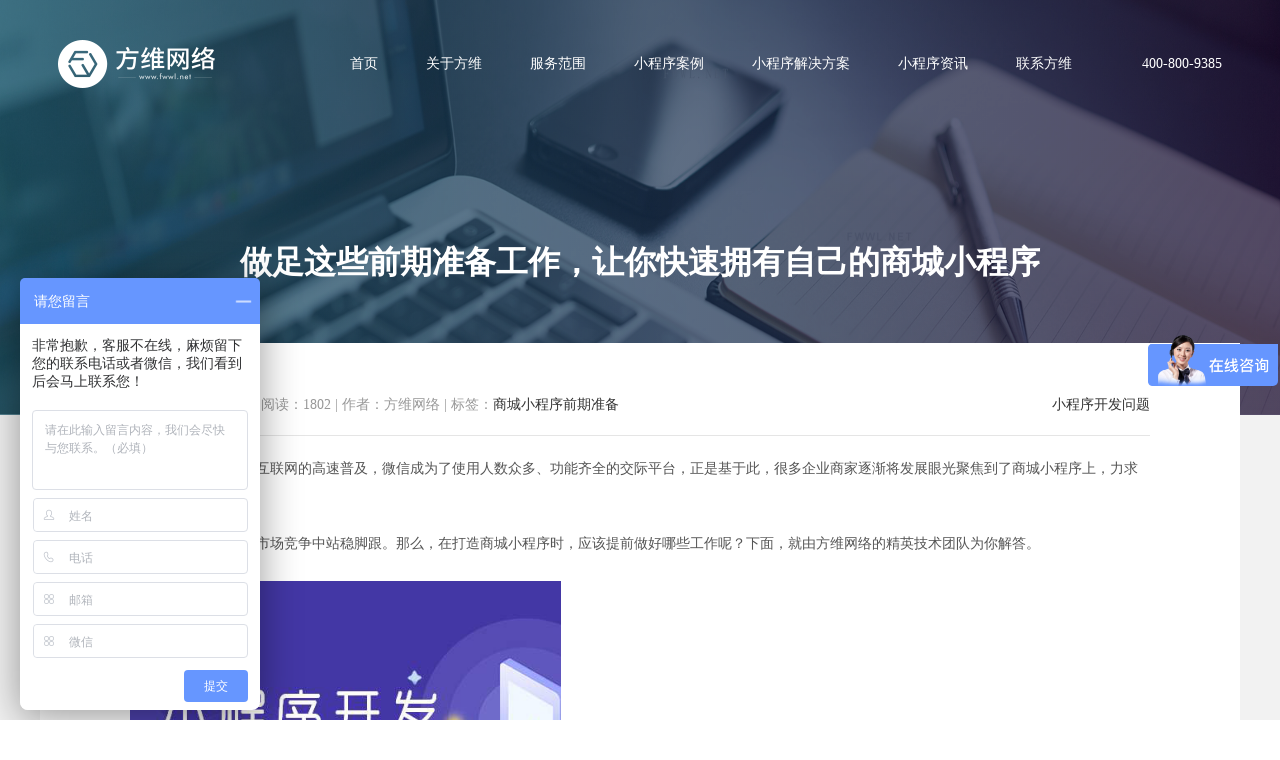

--- FILE ---
content_type: text/html; charset=utf8
request_url: https://www.580jz.net/news/4350.html
body_size: 5152
content:
<!DOCTYPE html>
<html>
<head>
    <meta charset="utf-8" />
    <meta name="hotcss" content="initial-dpr=1" />
    <meta http-equiv="x-ua-compatible" content="IE=edge, chrome=1" />
    <meta name="renderer" content="webkit" />
    <title>做足这些前期准备工作，让你快速拥有自己的商城小程序_方维网络</title>
    <meta name="keywords" content="商城小程序前期准备" />
    <meta name="description" content="    近几年来，随着互联网的高速普及，微信成为了使用人数众多、功能齐全的交际平台，正是基于此，很多企业商家逐渐将发展眼光聚焦到了商城小程序上，力求赢得更多的消费人..." />
    <meta name="author" content="方维网络 https://www.580jz.net" />
    <meta name="viewport" content="width=device-width,minimum-scale=1.0,maximum-scale=1.0,user-scalable=no,height=device-height" />
    <meta name="applicable-device" content="pc,mobile">
    <meta content="yes" name="apple-mobile-web-app-capable" />
    <meta content="black" name="apple-mobile-web-app-status-bar-style" />
    <meta content="telephone=no" name="format-detection" />
    <meta name="wap-font-scale" content="no" />
    <link href="/Public/Web/css/common.css"  rel="stylesheet" />
    <!--[if lt IE 9]><script src="/Public/Web/js/html5.js" ></script><![endif]-->
</head>
<body>
<div class="body-bg"></div>
<header>
    <div class="header-inner">
        <div class="logo">
             <a href="https://www.580jz.net/">
                <img src="/Public/Web/images/logo.png" alt="小程序开发" />
            </a>
        </div>
        <div class="right-side clearfix">
            <nav>
                <ul class="clearfix">
                    <li><a href="https://www.580jz.net/">首页</a></li>
                    <li><a href="https://www.580jz.net/about/" >关于方维</a></li>
                    <li><a href="https://www.580jz.net/service/" title="微信小程序定制开发">服务范围</a></li>
                    <li><a href="https://www.580jz.net/cases/" title="小程序制作案例">小程序案例</a></li>
                    <li><a href="https://www.580jz.net/solutions/" title="小程序解决方案">小程序解决方案</a></li>
                    <li><a href="https://www.580jz.net/news/" title="小程序资讯">小程序资讯</a></li>
                    <li><a rel="nofollow" href="https://www.580jz.net/contact/" >联系方维</a></li>
                </ul>
            </nav>
            <div class="header-phone-number">400-800-9385</div>
        </div>
    </div>
</header>
<link rel="stylesheet" href="/Public/Web/js/jquery.fancybox.min.css" />
<div class="inner-main-container">
    <div class="inner-banner normal-inner-banner left-text-banner news_index_banner">
                    <img src="https://fwwl.oss-cn-shenzhen.aliyuncs.com/pic/news-banner.jpg" alt="小程序资讯" />        <div class="normal-banner-inner-wrap">
            <div class="normal-banner-inner">
                <h1 class="inner-banner-title">做足这些前期准备工作，让你快速拥有自己的商城小程序</h1>
            </div>
        </div>
    </div>
    <div class="normal-info-page">
        <div class="container">
            <div class="normal-info-wrap">
                <div class="normal-info-container">
                    <div class="news-info-title">
                        <a class="kinds fr" href="https://www.580jz.net/news/list-29-1.html">小程序开发问题</a>
                        <span>2020-06-08 15:06:54</span>
                        <span>|</span>
                        <span>阅读：1802</span>
                        <span>|</span>
                        <span>作者：方维网络</span>                        <span>|</span>
                        <span>标签：<a href="https://www.580jz.net/tag/5300.html">商城小程序前期准备</a> &nbsp; &nbsp;</span>                    </div>
                    <article>
                        <div class="editor" id="editor">&nbsp; &nbsp; &nbsp; &nbsp;近几年来，随着互联网的高速普及，微信成为了使用人数众多、功能齐全的交际平台，正是基于此，很多企业商家逐渐将发展眼光聚焦到了商城小程序上，力求赢得更多的消费人<br />
<br />
群，并在日益激烈的市场竞争中站稳脚跟。那么，在打造商城小程序时，应该提前做好哪些工作呢？下面，就由方维网络的精英技术团队为你解答。<br />
<br />
<img src="/upload/editor/img/1591600057.png" style="height:325px; width:431px" />&nbsp;<br />
<br />
<strong>要有完善的前期准备</strong><br />
<br />
不管干什么事情，前期的准备工作都是非常重要的，只要是关于商城小程序的，准备工作更加是要慎之又慎，这里我们为大家介绍的方维网络就是近几年这个新兴行业的佼佼者，<br />
<br />
根据每一个客户的实际情况和资金力量来专业的打造适合客户的优质的服务器，是目前市场上最被大家信赖的平台，也是选择最多的平台。方维网络的制作经验现在是非常成熟<br />
<br />
的，能够把每一个商品的特征强化出来，让每一个客户的页面都特别的有设计感，让消费者能够一目了然的了解到众多商品的优势。<br />
<br />
这里还值得强调的一点就是方维网络之所以能够成为商城小程序制作的最好的平台，主要还是因为其服务器的稳定性和快速的反应，这些都是决定一个商城小程序成功与否的主要<br />
<br />
因素，所以这样的前期工作和后期服务都是每一个客户所需要的。<br />
<br />
<strong>方维网络为你打造最独特的商城小程序</strong><br />
<br />
方维网络的优势还在于能够帮助每一个客户根据自己的实际要求来确定最适合自己的一个商城小程序模式，比如有b2c模式、b2b模式、b2b2c模式等，方维网络的精英团队能够将<br />
<br />
平台做的非常的完美，不管是实用性来说，还是画面感来说，都是业界鼎鼎大名的，方维网络制作的商城小程序之所以能够得到市场的肯定，主要还是因为能满足用户的所有需<br />
<br />
求，专业的团队力量是目前市场上最具有影响力的，对于商城小程序的制作绝对是得心应手的，所以这样的团队能够为所有的客户提供最优质的服务，让每一个客户的需求都能完<br />
<br />
美的体现在商城小程序上。<br />
<br />
在商城小程序制作完成后，就是上线运营的时间了，方维网络在后期的运营方面也是非常有能力的，会进行全面的测试，保证能够正常的运转。</div>
                        <script src="//msite.baidu.com/sdk/c.js?appid=1629399652612689"></script>
                        <script>cambrian.render('tail')</script>
                    </article>

                    <div class="prev-next-wrap">
                        <div class="prev">
                                <span>上一篇  |  </span>
                                <a href="https://www.580jz.net/news/4349.html">方维网络是你小程序制作的秘密武器</a>
                            </div>                        <div class="prev">
                                <span>下一篇  |  </span>
                                <a href="https://www.580jz.net/news/4351.html">方维网络为你打造更具特色的商城小程序</a>
                            </div>                    </div>
                </div>
                <div class="more-relate-list">
                        <h2 class="relate-title">相关资讯</h2>
                        <div class="news-list news-list-one">
                            <ul class="item-list clearfix">
                                <li class="each-item">
                                        <a href="https://www.580jz.net/news/4348.html" title="方维网络带你了解小程序定制的流程细节" class="item-inner clearfix">
                                            <div class="date-wrap">
                                                <div class="date-inner">
                                                    <div class="day">08</div>
                                                    <span class="line"></span>
                                                    <div class="days">2020.06</div>
                                                </div>
                                            </div>
                                            <div class="text-wrap">
                                                <h3 class="title">方维网络带你了解小程序定制的流程细节</h3>
                                                <div class="descrition">      因为目前市场上小程序定制是非常火爆的，因为互联网经济已经成为了世界经济中的一...</div>
                                                <span class="more">
                                                    <i class="icon"></i>
                                                    <strong>查看详情</strong>
                                                </span>
                                            </div>
                                        </a>
                                    </li><li class="each-item">
                                        <a href="https://www.580jz.net/news/4347.html" title="做小程序开发的时候应该注意哪些问题呢？" class="item-inner clearfix">
                                            <div class="date-wrap">
                                                <div class="date-inner">
                                                    <div class="day">02</div>
                                                    <span class="line"></span>
                                                    <div class="days">2020.06</div>
                                                </div>
                                            </div>
                                            <div class="text-wrap">
                                                <h3 class="title">做小程序开发的时候应该注意哪些问题呢？</h3>
                                                <div class="descrition">      随着网络的不断发展，现在可以说是一个网络畅通的社会，在任何时候，任何地点，大家都可...</div>
                                                <span class="more">
                                                    <i class="icon"></i>
                                                    <strong>查看详情</strong>
                                                </span>
                                            </div>
                                        </a>
                                    </li><li class="each-item">
                                        <a href="https://www.580jz.net/news/4346.html" title="关于小程序制作的相关步骤有哪些？" class="item-inner clearfix">
                                            <div class="date-wrap">
                                                <div class="date-inner">
                                                    <div class="day">02</div>
                                                    <span class="line"></span>
                                                    <div class="days">2020.06</div>
                                                </div>
                                            </div>
                                            <div class="text-wrap">
                                                <h3 class="title">关于小程序制作的相关步骤有哪些？</h3>
                                                <div class="descrition">       对于小程序开发这块大家应该都不是那么陌生了，在当前这种方式已经逐渐的被大家...</div>
                                                <span class="more">
                                                    <i class="icon"></i>
                                                    <strong>查看详情</strong>
                                                </span>
                                            </div>
                                        </a>
                                    </li><li class="each-item">
                                        <a href="https://www.580jz.net/news/4345.html" title="小程序开发为什么值得大家选择？" class="item-inner clearfix">
                                            <div class="date-wrap">
                                                <div class="date-inner">
                                                    <div class="day">02</div>
                                                    <span class="line"></span>
                                                    <div class="days">2020.06</div>
                                                </div>
                                            </div>
                                            <div class="text-wrap">
                                                <h3 class="title">小程序开发为什么值得大家选择？</h3>
                                                <div class="descrition">       小程序开发在目前占据的市场份额还是比较大的，它已经成为了互联网平台上面比较...</div>
                                                <span class="more">
                                                    <i class="icon"></i>
                                                    <strong>查看详情</strong>
                                                </span>
                                            </div>
                                        </a>
                                    </li>                            </ul>
                        </div>
                    </div>            </div>
        </div>
    </div>

</div>
<footer>
    <div class="top-footer">
        <div class="wrap">
            <div class="bottom-item-wrap">
                <div class="each-item address-item">
                    <dl>
                        <dt>深圳 (总部)</dt>
                        <dd class="address">
                            <i class="icon"></i>
                            <span class="word">深圳福田区深南大道6013号<br>中国有色大厦<span class="en">713-715</span></span>
                        </dd>
                        <dd class="phone-number">
                            <i class="icon"></i>
                            <span class="word en">
                                <a href="tel:400-800-9385" rel="noFollow">400-800-9385</a><br>
                                <a href="tel:400-800-9385" rel="noFollow">400-800-9385</a>
                            </span>
                        </dd>
                    </dl>
                </div>
                <div class="each-item address-item">
                    <dl>
                        <dt>广州 (分部)</dt>
                        <dd class="address">
                            <i class="icon"></i>
                            <span class="word">广州天河区地中海国际酒店 <span class="en">1627</span></span>
                        </dd>
                        <dd class="phone-number">
                            <i class="icon"></i>
                        <span class="word en">
                            <a href="tel:400-800-9385">400-800-9385</a>
                        </span>
                        </dd>
                    </dl>
                </div>
                <div class="each-item contact-item">
                    <dl>
                        <dt>其他</dt>
                        <dd>
                            <a class="word get-quote" >获得报价与方案</a>
                        </dd>
                        <dd>
                            <a href="https://www.580jz.net/contact/pay.html" target="_blank" rel='nofollow' class="word" title="付款方式">付款方式</a>
                        </dd>
                    </dl>
                </div>
                <div class="each-item code-item">
                    <dl>
                        <dt>微信客服</dt>
                        <dd class="code-wrap">
                            <span class="code">
                                <img src="/Public/Web/images/qr-code.jpg" alt="用微信扫一扫，专业客服为你解答疑问" />
                            </span>
                        </dd>
                    </dl>
                </div>
            </div>
        </div>
    </div>
    <div class="bottom-footer">
                <div class="wrap">
            <div class="copyright">
                <span class="en">©2012-2022</span> 深圳方维网络科技有限公司  <span class="en">ALL RIGHTS RESERVED.</span> 
                <a rel="nofollow" href="https://beian.miit.gov.cn" target="_blank" >粤ICP备12071064号</a>
            </div>
        </div>
    </div>
</footer>
<div class="fixed-contact-wrap">
    <ul class="item-list clearfix">
        <li class="phone">
            <a rel="nofollow" target="_blank" href="tel:400-800-9385">
                <i class="icon"></i>
                <strong>400-800-9385</strong>
            </a>
        </li>
        <li class="back-top">
            <a href="javascript:void(0)" rel="nofollow" class="back-to-top">
                <i class="icon"></i>
                <strong>回到顶部</strong>
            </a>
        </li>
    </ul>
</div>
    </div>
</div>
<!--nav-->
<div class="navBarWrap">
    <div class="navBar visble show">
        <div class="bar-logo">
             <a href="https://www.580jz.net/" rel="nofollow">
                <img src="/Public/Web/images/logo1.png" alt="小程序定制" />
                <img src="/Public/Web/images/logo2.png" alt="小程序制作" />
            </a>
        </div>
        <div class="bar-menu">
            <i class="bar-top"><span></span></i>
            <i class="bar-cen"><span></span></i>
            <i class="bar-bom"><span></span></i>
            <i class="bar-left"><span></span></i>
            <i class="bar-right"><span></span></i>
        </div>
    </div>
    <section class="fixed-menu">
        <div class="close-bar">
            <i class="bar-left"><span></span></i>
            <i class="bar-right"><span></span></i>
        </div>
        <nav class="sub-menu-phone">
            <ul>
                <li class="index-hrefs on">
                    <a href="https://www.580jz.net/" rel="nofollow">
                        <font>首页</font>
                    </a>
                </li>
                <li>
                    <a href="https://www.580jz.net/about/" rel="nofollow">
                        <font>关于方维</font>
                    </a>
                </li>
                <li>
                    <a href="https://www.580jz.net/service/" rel="nofollow" >
                        <font>服务范围</font>
                    </a>
                </li>
                <li>
                    <a href="https://www.580jz.net/cases/" rel="nofollow">
                        <font>小程序案例</font>
                    </a>
                </li>
                <li>
                    <a href="https://www.580jz.net/solutions/" rel="nofollow">
                        <font>小程序解决方案</font>
                    </a>
                </li>
                <li>
                    <a href="https://www.580jz.net/news/" rel="nofollow">
                        <font>小程序资讯</font>
                    </a>
                </li>
                <li>
                    <a href="https://www.580jz.net/contact/" rel="nofollow">
                        <font>联系方维</font>
                    </a>
                </li>
            </ul>
            <div class="phone-wrap">
                <span class="label">服务热线</span>
                <strong class="phone"><a href="tel:400-800-9385">400-800-9385</a></strong>
            </div>
        </nav>
    </section>
</div>
<!--end nav-->
<script src="/Public/Web/js/hotcss.js"></script>
<script>
    var _bdhmProtocol = (("https:" == document.location.protocol) ? " https://" : " http://");
    document.write(unescape("%3Cscript src='" + _bdhmProtocol + "hm.baidu.com/h.js%3Fd8344b6a8c16d55b7dabce090ed226b7' type='text/javascript'%3E%3C/script%3E"));   
    var _hmt = _hmt || [];
    (function() {
      var hm = document.createElement("script");
      hm.src = "https://hm.baidu.com/hm.js?6a859e19cf092a528c89c574266f4d60";
      var s = document.getElementsByTagName("script")[0]; 
      s.parentNode.insertBefore(hm, s);
    })();
var _hmt = _hmt || [];
(function() {
  var hm = document.createElement("script");
  hm.src = "https://hm.baidu.com/hm.js?a19a80d44a70a9d8af12b89ea479ad7a";
  var s = document.getElementsByTagName("script")[0]; 
  s.parentNode.insertBefore(hm, s);
})();

</script></body>
</html>

<script type="text/javascript" src="/Public/Web/js/jquery.fancybox.min.js"></script>
<script type="text/javascript">
    $(function () {
        $(".editor img").each(function (i) {
            if (!this.parentNode.href) {
                $(this).wrap("<a href='" + this.src + "' data-fancybox='fancybox' data-caption='" + this.alt + "'></a>")
            }
        })
        $("[data-fancybox]").fancybox()
    });

    document.getElementById("menu7").className = "on";
    var resizeContentID = "editor";
    var maxWidth = $("#editor").width();
    var images = document.getElementById(resizeContentID).getElementsByTagName("img");
    for (var i = 0; i < images.length; i++) {
        resizepic(images[i]);
    }
    function resizepic(thispic)
    {
        thispic.onload = function () {
            if (thispic.width > maxWidth) {
                thispic.style.height = thispic.height * maxWidth / thispic.width + "px";
                thispic.style.width = maxWidth + "px";
            }
        }
    }
    document.oncopy = function () {
        return false;
    };
</script>

--- FILE ---
content_type: text/css
request_url: https://www.580jz.net/Public/Web/css/common.css
body_size: 21944
content:
@charset "UTF-8";
html,body,figure,dl,dd,img,form,div,ul,ol,li,h1,h2,h3,h4,h5,h6,p,button,input,textarea,a,span,em {margin:0;padding:0;border:0;box-sizing:border-box;-moz-box-sizing:border-box;-webkit-box-sizing:border-box;-webkit-tap-highlight-color: transparent;}
body {
    font-family:'Microsoft Yahei';
    font-size:12px;
    overflow-x: hidden;
    overflow-y: auto;
    -webkit-font-smoothing: antialiased;
    -moz-osx-font-smoothing: grayscale;
    -webkit-tap-highlight-color: transparent;
    tap-highlight-color: transparent;
}
input,textarea,button{padding: 0;font-family: Verdana, Arial;}
h1,h2,h3,h4,h5,h6{font-weight: normal;}
img {border:0;}
input[type=submit],input[type=text],button {
    appearance:none;
    -moz-appearance:none;
    -webkit-appearance:none;
    border-radius:0;
    cursor:pointer;
}
input:focus,textarea:focus,button:focus,input:active {outline-color:transparent;border:0;}
input,select,textarea {
    vertical-align:middle;
    outline:none;
    -webkit-tap-highlight-color: transparent;
}
a {
    color:#333;
    -webkit-tap-highlight-color: transparent;
    -webkit-touch-callout: none;
    -webkit-user-select: none;
}
a:link{text-decoration:none;}
a:visited{text-decoration:none;}
a:hover{text-decoration:none;cursor:pointer;}
a:active{text-decoration:none;}
.hidden{display:none;visibility:hidden;}
.wrap{border: 0;padding:0;margin:0 auto;*zoom:1;}
.wrap:after{clear: both;content:"";display: table;}
.clear{clear:both;font-size:0;line-height:0;height:0;visibility:hidden;}
.clearfix:before, .clearfix:after {
    content:"";
    display:table;
}
.clearfix:after {
    clear:both;
}
.clearfix {
    zoom:1;
}
.wrap {
    padding:0 100px;
    margin:0 auto;
    position:relative;
}
@media (max-width:991px){
    .wrap {padding:0 4.5%;}
    .mc-hidden {display:none}
}
@media (min-width:990px){
    .lg-hidden1 {display:none}
}
@media (max-width:767px){
    .sm-hidden {display:none;}
}
@media (min-width:768px){
    .lg-hidden {display:none;}
}
.wrap:after,
.wrap:before,
.container:after,
.container:before{
    content:"";
    display:table;
}
.wrap:after,
.container:after {clear:both;}
.container {width:80%;margin:0 auto;}
@media (min-width:1200px){
    .container {width:1200px;}
}
@media (min-width:1450px){
    .container {width:1330px;}
}
@media (min-width:1530px){
    .container {width:1530px;}
}
@media (min-width:1450px) {
    .ourwork-page .container {width:88%;}
}
@media (max-width:991px){
    .container {width:91%;}
}
.clear {clear:both;}
.fl{float: left;}
.fr{float: right;}
.absolute { position: absolute;}
.pors{position: relative;}
.tl{text-align: left;}
.tc{text-align: center;}
.tr{text-align: right;}
.hide {opacity:0;}
.en {font-family:'gotham-medium';}
nav li,.index-banner li,.item-list li,.inner-tab li {list-style-type:none;}
input:-ms-input-placeholder,textarea:-ms-input-placeholder{color: #6f6f6f; }
input::-webkit-input-placeholder,textarea::-webkit-input-placeholder{color: #6f6f6f;}
/*header*/
header {
    z-index:99;
    position:absolute;
    top:0;
    left:0;
    width:100%;
    transition: all .55s cubic-bezier(0.55, 0.75, 0.6, 1) 0s;
    -webkit-transition: all .55s cubic-bezier(0.55, 0.75, 0.6, 1) 0s;
    -moz-transition: all .55s cubic-bezier(0.55, 0.75, 0.6, 1) 0s;
}
header.active {
    transform: translateY(-130%);
    -webkit-transform: translateY(-130%);
    -moz-transform: translateY(-130%);
}
@media (max-width:991px){
    header {display:none;}
}
.header-inner {
    padding:0 4.5%;
}
header .logo {
    float:left;
    padding-top:40px;
}
header .right-side {
    float:right;
}
header nav,
.header-phone-number {float:left;}
header nav li {
    position:relative;
    float:left;
    margin-left:48px;
}
header nav li a {
    font-size:14px;
    color:#fff;
    line-height:128px;
}
header nav li a:after {
    content:'';
    bottom:40px;
    position:absolute;
    display:block;
    width:0;
    height:1px;
    background:#fff;
    transition:all .4s;
}
header nav li.on a:after,
header nav li a:hover:after {width:100%;}
.header-phone-number {
    margin-left:70px;
    font:normal 14px/128px 'gotham-medium';
    color:#fff;
}
@media (max-width:1175px) {
    .header-phone-number {display:none;}
}
/*total-nav*/
.navBar{
    z-index: 999;
    position: fixed;
    left: 0;
    top: 50%;
    width: 95px;
    height: 200px;
    margin-top: -100px;
    background-color: #222;
    cursor: pointer;
    overflow: hidden;
    transition: all .5s ease 0s;
    -webkit-transition: all .5s ease 0s;
    -moz-transition: all .5s ease 0s;
}
.navBar.visble {
    transform: translateX(-95px);
    -webkit-transform: translateX(-95px);
    -moz-transform: translateX(-95px);
}
.navBar.show { background-color: #339ec1;  }
.navBar.show.black {    transform: translateX(-95px);
    -webkit-transform: translateX(-95px);
    -moz-transform: translateX(-95px);}
.navBar.Bom{ top: 70%; background-color: #fff;}

.navBar .bar-logo{ position: absolute; right:25px; top: 28px; width: 44px;height:44px}
.navBar .bar-logo img:last-child {display:none}

.navBar .bar-menu{
    position: absolute;
    bottom:0;
    right:0;
    width:95px;
    height:95px;
    cursor:pointer;
}
.navBar .bar-menu i,
.fixed-menu .close-bar i{
    position: absolute;
    left: 37px;
    display: block;
    width: 22px;
    height: 2px;
    overflow:hidden;
}
.fixed-menu .close-bar i {width:35px;}
.navBar .bar-menu i.bar-left,
.navBar .bar-menu i.bar-right {background:transparent;}
.navBar .bar-menu i.bar-top{ bottom:56px;}
.navBar .bar-menu i.bar-cen{ bottom:49px;}
.navBar .bar-menu i.bar-bom{ bottom:42px;width:12px;}
.navBar .bar-menu i.bar-left,
.fixed-menu .close-bar i.bar-left{
    bottom:49px;
    -webkit-transform: rotateZ(45deg);
    transform: rotateZ(45deg);
}
.navBar .bar-menu i.bar-right,
.fixed-menu .close-bar i.bar-right{
    bottom:49px;
    -webkit-transform: rotateZ(-45deg);
    transform: rotateZ(-45deg);
}
.navBar .bar-menu i span,
.fixed-menu .close-bar i span{
    display: block;
    width: 100%;
    height: 100%;
    background: #FFF;
    transition: all .5s ease 0s;
    -webkit-transition: all .5s ease 0s;
    -moz-transition: all .5s ease 0s;
    transform-origin: center right;
    transform:scaleX(0);
}
.navBar .bar-menu i.bar-left span,
.navBar .bar-menu i.bar-right span,
.fixed-menu.active .close-bar span{
    transform:scaleX(1);
}
.navBar.show .bar-menu i.bar-top span,
.navBar.show .bar-menu i.bar-cen span,
.navBar.show .bar-menu i.bar-bom span{
    transform:scaleX(1);
}
.navBar.show .bar-menu i.bar-left span,
.navBar.show .bar-menu i.bar-right span{
    transform:scaleX(0);
}
.body-bg{ position: fixed; left: 0; top: 0; width: 100%; height: 100%; z-index: -2; visibility: hidden; opacity: 0;
    background-color: rgba(0,0,0,0.4);
    filter:progid:DXImageTransform.Microsoft.gradient(startColorstr=#4c000000,endColorstr=#4c000000);
    transition: all 0.4s cubic-bezier(0.63, 0.1, 0.08, 1.01) 0s;
    -webkit-transition: all 0.4s cubic-bezier(0.63, 0.1, 0.08, 1.01) 0s;
    -moz-transition: all 0.4s cubic-bezier(0.63, 0.1, 0.08, 1.01) 0s;
}
.body-bg.active{ visibility: visible; opacity: 1; z-index: 997;}
.fixed-menu{ position: fixed; left: 0; top: 0; height:100%; z-index: 998;
    transform: translateX(-560px);
    -webkit-transform: translateX(-560px);
    -moz-transform: translateX(-560px);
    transition: all .3s cubic-bezier(0.66, 0.53, 0.65, 1) 0s;
    -webkit-transition: all .3s cubic-bezier(0.66, 0.53, 0.65, 1) 0s;
    -moz-transition: all .3s cubic-bezier(0.66, 0.53, 0.65, 1) 0s;
}
.fixed-menu.active{
    transform:matrix(1,0,0,1,0,0);
    transform: translateX(0px);
    -webkit-transform: translateX(0px);
    -moz-transform: translateX(0px);
    transition: all .8s cubic-bezier(0.3, 0.8, 0.3, 1) 0.3s;
    -webkit-transition: all .8s cubic-bezier(0.3, 0.8, 0.3, 1) 0.3s;
    -moz-transition: all .8s cubic-bezier(0.3, 0.8, 0.3, 1) 0.3s;
}
.fixed-menu.on {
    transform: translateX(-550px);
    -webkit-transform: translateX(-550px);
    -moz-transform: translateX(-550px);
}
.fixed-menu .close-bar {display:none;}

.fixed-menu .sub-menu-phone{ position: absolute; left: 0; top: 0; width: 560px; height: 100%; background-color: #222; padding:120px 30px 0 30px;
    box-sizing: border-box;
    -moz-box-sizing: border-box;
    transition: all .5s cubic-bezier(0.66, 0.53, 0.65, 1) .1s;
    -webkit-transition: all .5s cubic-bezier(0.66, 0.53, 0.65, 1) .1s;
    -moz-transition: all .5s cubic-bezier(0.66, 0.53, 0.65, 1) .1s;
}
.fixed-menu .sub-menu-phone ul{ position:absolute;top:50%;width:100%;transform:translateY(-50%);}
.fixed-menu .sub-menu-phone ul li{ display: table; width: 100%; position: relative;}
.fixed-menu .sub-menu-phone ul li a{
    float:right;overflow:hidden;display:block;width:330px;height:56px;line-height:55px;position:relative;
    opacity: 0;
    transform: translateY(50px);
    -webkit-transform: translateY(50px);
    -moz-transform: translateY(50px);
    transition: all 0s ease-in-out 0.3s;
    -webkit-transition: all 0s ease-in-out 0.3s;
    -moz-transition: all 0s ease-in-out 0.3s
}
.fixed-menu .sub-menu-phone ul li:nth-of-type(1) a{
    transition: all 0.3s ease-in-out 0.8s;
    -webkit-transition: all 0.3s ease-in-out 0.8s;
    -moz-transition: all 0.3s ease-in-out 0.8s;
}
.fixed-menu .sub-menu-phone ul li:nth-of-type(2) a{
    transition: all 0.3s ease-in-out 0.9s;
    -webkit-transition: all 0.3s ease-in-out 0.9s;
    -moz-transition: all 0.3s ease-in-out 0.9s;
}
.fixed-menu .sub-menu-phone ul li:nth-of-type(3) a{
    transition: all 0.3s ease-in-out 1s;
    -webkit-transition: all 0.3s ease-in-out 1s;
    -moz-transition: all 0.3s ease-in-out 1s;
}
.fixed-menu .sub-menu-phone ul li:nth-of-type(4) a{
    transition: all 0.3s ease-in-out 1.1s;
    -webkit-transition: all 0.3s ease-in-out 1.1s;
    -moz-transition: all 0.3s ease-in-out 1.1s;
}
.fixed-menu .sub-menu-phone ul li:nth-of-type(5) a{
    transition: all 0.3s ease-in-out 1.2s;
    -webkit-transition: all 0.3s ease-in-out 1.2s;
    -moz-transition: all 0.3s ease-in-out 1.2s;
}
.fixed-menu .sub-menu-phone ul li:nth-of-type(6) a{
    transition: all 0.3s ease-in-out 1.3s;
    -webkit-transition: all 0.3s ease-in-out 1.3s;
    -moz-transition: all 0.3s ease-in-out 1.3s;
}
.fixed-menu .sub-menu-phone ul li:nth-of-type(7) a{
    transition: all 0.3s ease-in-out 1.4s;
    -webkit-transition: all 0.3s ease-in-out 1.4s;
    -moz-transition: all 0.3s ease-in-out 1.4s;
}
.fixed-menu .sub-menu-phone.active ul li a{
    transform: translateY(0px);
    -webkit-transform: translateY(0px);
    -moz-transform: translateY(0px);
    opacity: 1;
}
.fixed-menu .sub-menu-phone ul li a:after{display:none;width:0px;height:1px;background-color:#575857;position:absolute;content:'';left:0px;top:28px;}
.fixed-menu .sub-menu-phone ul li a font{display:block;font-size:28px;color:#fff;position:absolute;left:0;overflow:hidden;text-transform:capitalize;line-height:58px;}
.fixed-menu .sub-menu-phone ul li a small{font-family:'gotham-medium';font-size:32px;color:#999;text-transform:capitalize;position:absolute;left:0;line-height:64px;}
.fixed-menu .sub-menu-phone ul li a:after,.fixed-menu .sub-menu-phone ul li a font,.fixed-menu .sub-menu-phone ul li a small{transition:all .5s ease 0s;-webkit-transition:all .5s ease 0s;-moz-transition:all .5s ease 0s;}
.fixed-menu .sub-menu-phone .phone-wrap {position:absolute;left:200px;bottom:60px;padding-left:30px;}
.fixed-menu .sub-menu-phone .phone-wrap .label {
    display:block;
    font-size:14px;
    color:#fff;
    text-transform:uppercase;
    opacity:.5;
}
.fixed-menu .sub-menu-phone .phone-wrap .phone a{
    font-size:18px;
    font:18px/1.5 'Gotham-Book';
    color:#fff;
}
.js-container {
    position: relative;
    overflow-x: hidden;
    overflow-y: auto;
    -webkit-overflow-scrolling: touch;
    overflow-scrolling: touch;
    transition: all .3s cubic-bezier(0.66, 0.53, 0.65, 1) 0s;
    -webkit-transition: all .3s cubic-bezier(0.66, 0.53, 0.65, 1) 0s;
    -moz-transition: all .3s cubic-bezier(0.66, 0.53, 0.65, 1) 0s;
}
.js-container.active {
    transform:translateX(560px);
    -webkit-transform: translateX(560px);
    -moz-transform: translateX(560px);
    transition: all .8s cubic-bezier(0.3, 0.8, 0.3, 1) 0.3s;
    -webkit-transition: all .8s cubic-bezier(0.3, 0.8, 0.3, 1) 0.3s;
    -moz-transition: all .8s cubic-bezier(0.3, 0.8, 0.3, 1) 0.3s;
}
/*.js-container.on {*/
    /*transform: translateX(10px);*/
    /*-webkit-transform: translateX(10px);*/
    /*-moz-transform: translateX(10px);*/
/*}*/
@media (max-width:1400px){
    .navBar {width:60px;height:170px;}
    .navBar .bar-logo {right:14px;width:35px;height:35px;}
    .navBar .bar-logo img:first-child {max-width:100%;}
    .navBar .bar-menu {width:60px;height:70px;}
    .navBar .bar-menu i {left:18px;}
    .navBar .bar-menu i.bar-top{ bottom:44px;}
    .navBar .bar-menu i.bar-cen{ bottom:37px;}
    .navBar .bar-menu i.bar-bom{ bottom:30px;}
    .navBar .bar-menu i.bar-left,
    .fixed-menu .close-bar i.bar-left,
    .navBar .bar-menu i.bar-right,
    .fixed-menu .close-bar i.bar-right{  bottom:37px;  }
    .fixed-menu .sub-menu-phone {padding:0 30px;}
    .fixed-menu .sub-menu-phone ul li a font {font-size:26px;}
    .fixed-menu .sub-menu-phone ul li a small {font-size:28px;}
}
@media (max-width:991px){
    .navBar {transform: translateX(0px);
        -webkit-transform: translateX(0px);
        -moz-transform: translateX(0px);
        top: 0;
        margin-top: auto;
        width: 100%;
        height: 60px;
        background-color: #fff;}
    .navBar.show {background:#fff;}
    .navBar.visble {transform: translateX(0px);
        -webkit-transform: translateX(0px);
        -moz-transform: translateX(0px);}
    .serviceNavBarWrap .navBar.show,.serviceNavBarWrap .navBar {background:#0e0e0e;}
    .serviceNavBarWrap .navBar .bar-menu i span {background: #fff;}
}
@media (max-width:991px){
    .navBar .bar-logo {top:13px;left:4.5%; width:auto;height:34px;}
    .navBar .bar-logo img:first-child {display:none}
    .navBar .bar-logo img:last-child {display:block;width:auto;height:100%;}
    .navBar .bar-menu {z-index:1001;position:fixed;right:4.5%;width:60px;height:60px;}
    .navBar .bar-menu i span {background:#333;}
    .navBar .bar-menu.active i span {background:#fff;}
    .navBar .bar-menu i.bar-top {bottom:35px;}
    .navBar .bar-menu i.bar-cen,
    .navBar .bar-menu i.bar-left,
    .navBar .bar-menu i.bar-right{  bottom: 30px;  }
    .navBar .bar-menu i.bar-bom {  bottom: 25px;  width: 22px;  }
    .fixed-menu {z-index:999;left:auto;right:0;width:80%;transform: translateX(100%);
        -webkit-transform: translateX(100%);
        -moz-transform: translateX(100%);}
    .fixed-menu .close-bar {    z-index: 1001;  position: fixed;top:10px;  right: 10px; display:block; width: 60px;  height: 60px;cursor:pointer;}
    .fixed-menu .close-bar i.bar-right,
    .fixed-menu .close-bar i.bar-left {left:15px;bottom:30px;}
    .fixed-menu .sub-menu-phone {left:auto;right:0;width:100%;}
    .fixed-menu .sub-menu-phone ul {top:45%;width:100%;padding:0 30px;}
    .fixed-menu .sub-menu-phone .phone-wrap {left:auto;}
    .fixed-menu .sub-menu-phone .phone-wrap .phone a{font-size:18px;}
    .js-container.active {transform: translateX(-80%);
        -webkit-transform: translateX(-80%);
        -moz-transform: translateX(-80%);}
}
/*footer*/
footer {
    position:relative;
    background:#111;
    overflow:hidden;
}
footer .wrap {width:1345px;padding:0;}
.top-footer {
    padding:60px 0 160px;
}
.top-footer .logo {
    float:left;
    /*width:25%;*/
}
.top-footer .bottom-item-wrap {
    float:left;
    /*width:75%;*/
}
.top-footer .each-item {
    float:left;
    /*width:33.33%;*/
}
@media(min-width:1366px){
    .top-footer .logo {width:315px;}
    .top-footer .bottom-item-wrap {width:100%;}
    .top-footer .each-item {width:350px}
    .top-footer .each-item.code-item {width:250px;}
}
.top-footer .each-item dl {
    width:250px;
}
.top-footer .each-item dt {
    padding-bottom:25px;
    margin-bottom:15px;
    font:normal 14px/1 'gotham-medium';
    color:#fff;
    border-bottom:1px solid #282828;
}
.top-footer .each-item .word {
    font-size:14px;
    color:rgba(255,255,255,.5);
    transition:all .5s ease-in-out;
}
.top-footer .each-item .word  a{
    font-size:14px;
    color:rgba(255,255,255,.5);
}
.top-footer .each-item a.word:hover {color:rgba(255,255,255,.7);}
.top-footer .contact-item .word {
    display:block;
    padding:5px 0;
}
.top-footer .address-item dd {
    margin:0 0 20px 10px;
    padding-left:40px;
}
.top-footer .address-item .address {
    line-height:20px;
    background:url(../images/footer-icon1-1.png) no-repeat left center;
}
.top-footer .address-item .phone-number {
    line-height:24px;
    background:url(../images/footer-icon1-2.png) no-repeat left center;
}
.top-footer .code-wrap {
    padding:5px 0;
}
footer .copyright {
    padding:35px 0;
    font-size:12px;
    color:rgba(255,255,255,.2);
    text-align:center;
}
footer .friend-links {

}
footer .friend-links .item-list {
    padding:35px 0;
    border-top:1px solid rgba(255,255,255,.1);
}
footer .friend-link-button-wrap strong {
    display:inline-block;
    width:88px;
    height:24px;
    margin-bottom:15px;
    font-weight:normal;
    color: rgba(255,255,255,.2);
    line-height:24px;
    text-align:center;
    border:1px solid rgba(255,255,255,.2);
    border-radius:2px;
}
footer .friend-links.active {transform:translateY(0);}
footer .friend-links li {
    display:inline-block;
    margin:0 25px 10px 0;
}
footer .friend-links li a {
    font-size:12px;
    color:rgba(255,255,255,.2);
    transition:all .5s ease-in-out;
}
footer .friend-links li a:hover {color:rgba(255,255,255,.5);}
@media(max-width:1400px){
    footer .wrap {width:91%;}
    .top-footer {padding:60px 0;}
    .top-footer .logo {width:23%;}
    .top-footer .bottom-item-wrap {width:100%;}
    .top-footer .each-item {width:25%}
    .top-footer .each-item.code-item {width:25%;}
    footer .copyright {padding:0 0 30px;}
}
.fixed-contact-wrap {
    z-index:999;
    position:fixed;
    right:30px;
    top:75%;
    width:60px;
    margin-top:-90px;
    overflow:hidden;
    border-radius:30px;
    opacity:0;
    transition:all .4s;
    transform: translateX(95px);
    -webkit-transform: translateX(95px);
    -moz-transform: translateX(95px);

}
.fixed-contact-wrap.show{  transform:none; opacity:1; }
.fixed-contact-wrap.active {width:215px;}
.fixed-contact-wrap li {
    position:relative;
    height:60px;
    background:#222;
    overflow:hidden;
}
.fixed-contact-wrap.active li {overflow:inherit;}
.fixed-contact-wrap li a {position:relative;z-index:1000;display:block;}
.fixed-contact-wrap li i {
    z-index:1000;
    position:absolute;
    right:0;
    display:block;
    width:60px;
    height:60px;
    transition:all .4s;
}
.fixed-contact-wrap.active li:after {
    z-index:1001;
    content:'';
    position:absolute;
    bottom:0;
    left:50%;
    display:block;
    width:80%;
    height:1px;
    margin-left:-40%;
    background:rgba(255,255,255,.1);
}
.fixed-contact-wrap.active li:last-child:after {display:none;}
.fixed-contact-wrap li:hover i,.fixed-contact-wrap li:hover strong{opacity:.5;}
.fixed-contact-wrap .phone i {
    background:#222 url(../images/fix-icon1.png) no-repeat center center;
    border-top-left-radius:30px;
    -moz-border-top-left-radius:30px;
    -webkit-border-top-left-radius:30px;
    border-top-right-radius:30px;
    -moz-border-top-right-radius:30px;
    -webkit-border-top-right-radius:30px;
}
.fixed-contact-wrap .qq i {background:#222 url(../images/fix-icon2.png) no-repeat center center;}
.fixed-contact-wrap .back-top i {  background:#222 url(../images/fix-icon3.png) no-repeat center center;  }
.fixed-contact-wrap.active .back-top i {
    border-bottom-left-radius:0;
    -moz-border-bottom-left-radius:0;
    -webkit-border-bottom-left-radius:0;
}
.fixed-contact-wrap li strong {
    position:absolute;
    top:0;
    right:-135px;
    display:block;
    width:115px;
    padding:0 15px 0 30px;
    font:normal 16px/60px 'gotham-medium';
    color:#fff;
    background:#222;
    white-space:nowrap;
    transition:all .4s;
}
.fixed-contact-wrap.active li strong {
    right:60px;
}
.fixed-contact-wrap.black li {background:#111;}
.fixed-contact-wrap.black li strong {background:#111;}
.fixed-contact-wrap.black .phone i {background:#111 url(../images/fix-icon1.png) no-repeat center center;}
.fixed-contact-wrap.black .qq i {background:#111 url(../images/fix-icon2.png) no-repeat center center;}
.fixed-contact-wrap.black .back-top i {  background:#111 url(../images/fix-icon3.png) no-repeat center center;  }
@media(max-width:1400px){
    .fixed-contact-wrap {right:15px;width:50px;border-radius:25px;}
    .fixed-contact-wrap.active {width:200px;}
    .fixed-contact-wrap li {height:50px;}
    .fixed-contact-wrap li i {width:50px;height:50px;}
    .fixed-contact-wrap li strong {right:-120px;width:100px;padding:0 15px 0 20px;font:normal 14px/50px 'gotham-medium';}
    .fixed-contact-wrap.active li strong {right:50px;}
}
@media(max-width:1200px){
    .top-footer .logo {width:15%;}
    .top-footer .logo img {width:80px;}
    .top-footer .bottom-item-wrap {width:100%;}
    .top-footer .each-item dl {width:95%;padding-right:5%;}
}
.mb15 {margin-bottom:1%;}
.normal-more-wrap2 {
    position:relative;
    display:inline-block;
    width:50px;
    height:50px;
    overflow:hidden;
    border-radius:100%;
}
.normal-more-wrap2:before {
    z-index:1;
    content:'';
    position:absolute;
    left:0;
    top:0;
    display:block;
    width:100%;
    height:100%;
    border:2px solid #333;
    background:url(../images/more-icon1.png) no-repeat center center;
    border-radius:100%;
    box-sizing:border-box;
}
.normal-more-wrap2:hover:before {background:url(../images/more-icon2.png) no-repeat center center;}
.normal-more-wrap2:after {
    z-index:0;
    content:'';
    position:absolute;
    left:0;
    top:0;
    display:block;
    width:100%;
    height:100%;
    background:#333;
    transition:all .4s;
    border-radius:100%;
    transform-origin:center center;
    transform:scale(0);
}
.normal-more-wrap2:hover:after {
    transform:scale(1);
}
.normal-more-wrap3 {
    position:relative;
    display:block;
    width:150px;
    height:50px;
    font-size:14px;
    text-align:center;
    overflow:hidden;
    border-radius:50px;
    border:2px solid #fff;
    transition:all .4s ease-in-out;
}
.normal-more-wrap3:hover {
    background:#fff;
}
.normal-more-wrap3 .more {
    display:block;
    z-index:1;
    position:relative;
    color:#fff;
    line-height:50px;
}
.normal-more-wrap3:hover .more {color:#333;}
.page-wrap .page {
    float:left;
    padding:15px 30px;
    background:#fff;
    border-radius:30px;
}
.page-wrap .page a {
    display:inline-block;
    width:30px;
    height:30px;
    margin:0 5px;
    font:14px/30px 'Gotham-Book';
    color:#666;
    text-align:center;
    border-radius:15px;
    transition:all .4s ease-in-out;
}
.page-wrap .page a.on,.page-wrap .page a:hover {color:#fff;background:#339ec1;}
.page-wrap .prev-next {float:right;}
.page-wrap .prev-next a {
    position:relative;
    display:inline-block;
    width:50px;
    height:50px;
    margin-left:20px;
    background:#fff;
    border-radius:25px;
}
.page-wrap .prev-next a:before,
.page-wrap .prev-next a:after,
.ourwork-prev-next-inner a i:before,
.ourwork-prev-next-inner a i:after{
    content:'';
    position:absolute;
    left:0;
    top:0;
    display:block;
    width:100%;
    height:100%;
    border-radius:100%;
    transition:all .4s ease-in-out;
}
.page-wrap .prev-next a:before,
.ourwork-prev-next-inner a i:before{z-index:1;}
.page-wrap .prev-next a.prev:before {background:#fff url(../images/more-icon3a.png) no-repeat center center;}
.page-wrap .prev-next a.next:before {background:#fff url(../images/more-icon.png) no-repeat center center;}
.page-wrap .prev-next a.prev:hover:before {background:transparent url(../images/more-icon3.png) no-repeat center center;}
.page-wrap .prev-next a.next:hover:before {background:transparent url(../images/more-icon1.png) no-repeat center center;}
.ourwork-prev-next-inner a i:after,
.page-wrap .prev-next a:after {transform:scale(0);}
.page-wrap .prev-next a:after {  background:#333;  }
.page-wrap .prev-next a:hover:after,
.ourwork-prev-next-inner a i:hover:after{
    transform:scale(1);
}
.dialog {
    z-index:1000;
    position:fixed;
    left:0;
    top:0;
    width:100%;
    height:100%;
}
.dialog-bg {
    position:absolute;
    left:0;
    top:0;
    width:100%;
    height:100%;
    background:rgba(0,0,0,.6);
}
.dialog-content {
    z-index:1111;
    position:absolute;
    top:50%;
    left:50%;
    margin-left:-292.5px;
    margin-top:-230px;
}
.dialog-content .close {
    position:absolute;
    right:35px;
    top:25px;
    display:block;
    width:18px;
    height:18px;
    background:url(../images/close.png) no-repeat center center;
    cursor:pointer;
}
.price-page-wrap {
    width:585px;
    background:rgba(34,34,34,.95);
}
.price-page-inner {
    padding:65px 70px 50px;
}
.price-page-inner .title {
    margin-bottom:40px;
    font-size:24px;
    color:#fff;
    text-align:center;
}
.price-page-inner .each-input {
    height:50px;
    margin-bottom:10px;
    border-bottom:1px solid #333;
}
.price-page-inner .label-wrap {
    float:left;
    width:50px;
    font-size:14px;
    color:#666;
    line-height:50px;
}
.price-page-inner .input-wrap {
    margin-left:50px;
}
.price-page-inner .input-wrap .input-text {
    width:100%;
    height:50px;
    font-size:14px;
    line-height:50px;
    color:#666;
    background:transparent;
}
.price-page-inner .submit-wrap {
    margin-top:50px;
    text-align:center;
}
.price-page-inner .input-submit {
    width:160px;
    height:58px;
    font-size:16px;
    color:#fff;
    text-align:center;
    line-height:54px;
    background:transparent;
    border:2px solid #fff;
    border-radius:58px;
    transition:all .4s ease-in-out;
}
.price-page-inner .input-submit:hover {
    color:rgba(34,34,34,.95);
    background:#fff;
}
footer .wrap .gotop {
        display:none;
    }
@media (max-width:991px){
    .top-footer {padding:3rem 0;}
    .top-footer .bottom-item-wrap {float:none;width:100%;}
    .top-footer .logo {float:none;width:auto;}
    .top-footer .each-item {float:none;width:100%;margin-top:3rem;padding-bottom:1rem;}
    .top-footer .each-item dl {width:100%;}
    .top-footer .address-item dd {padding-left:25px;margin:0 0 20px 0;}
    .top-footer .each-item.code-item {display:none;}
    footer .friend-link-button-wrap {display:none;}
    footer .wrap {
        position:relative;
    }
    footer .copyright {
        text-align:left;
    }
    footer .wrap .gotop {
        position:absolute;
        width:35px;
        height:35px;
        right:6%;
        top:-8px;
        display:block;
    }
        footer .wrap .gotop img {
            width:100%;
        }
    .fixed-contact-wrap li.qq,.fixed-contact-wrap li.phone {display:none;}
    .fixed-contact-wrap li:hover {overflow:hidden;}
    .fixed-contact-wrap li:last-child {position:fixed;bottom:4.5%;right:4.5%;border-radius:100%;}
    .fixed-contact-wrap li i {width:35px;height:35px;}
    .fixed-contact-wrap .back-top i {background-size:12px 12px;}
}
@media (max-width:768px){
    .fixed-menu .sub-menu-phone ul li a font,
    .fixed-menu .sub-menu-phone ul li a small {font-size:24px;}
    .normal-more-wrap2 {width:35px;height:35px;border:1px solid #fff;}
    .normal-more-wrap2:before,.normal-more-wrap2:after {width:33px;height:33px;}
    .normal-more-wrap3 {width:100px;height:35px;font-size:12px;line-height:35px;}
    .normal-more-wrap3:before {border:1px solid #fff;}
    .normal-more-wrap3 .more {line-height:38px;}
    .dialog-content {width:100%;margin-left:-45.5%;}
    .price-page-wrap {width:91%;}
    .price-page-inner {width:100%;padding:7% 5%;}
    .price-page-inner .title {font-size:18px;margin-bottom:10px;}
    .price-page-inner .input-submit {width:130px;height:40px;font-size:14px;line-height:40px;border:1px solid #fff;}
}
.index-banner {
    position:static;
    width:100%;
    height:100vh;
    overflow:hidden;
}
.index-banner .en {
    font-family:'gotham-medium';
}
.index-banner .swiper-container {
    position: relative;
    width: 100%;
    height: 100%;
}

.index-banner .carousel-inner{
    position: absolute;
    top: -60px;
    right: 0;
    bottom: 0;
    left: 0;
    padding-top: 60px;
    overflow: hidden;
    /*cursor: -webkit-grab!important;*/
    /*cursor: grab!important;*/
}
.page-header-fullscreen-trame {
    position:absolute;
    left:-10%;
    top:-10%;
    width:120%;
    height:120%;

}
@media (min-width: 768px) {
    .index-banner .carousel-inner{
        position: absolute;
        top: 0;
        padding-top: 0;}

}
.index-banner .carousel-item {
    position: absolute;
    top: 0;
    right: 0;
    left: 0;
    bottom: 0;
    overflow: hidden;
    z-index: 10;
    opacity:0;
    transition: .6s opacity cubic-bezier(.19,1,.22,1);
    cursor: move;
    touch-action: pan-y;
    user-select: none;
}
.index-banner .carousel-item .video-inner {
    height: 100%;
    overflow: hidden;
    position: absolute;
    top: 0;
    right: 0;
    bottom: 0;
    left: 50%;
    z-index: 8;
    width: 2560px;
    margin-left: -1280px;
    background-color: #fff;
    text-align: center;
}
.index-banner .carousel-item .video video {
    position:relative;
    display: inline-block;
    vertical-align: baseline;
}
.index-banner .carousel-item.carousel-item-prev {
    transform-origin:center right;
    transform: translateX(-100%);
}
.index-banner .carousel-item.carousel-item-next {
    transform-origin:center right;
    transform: translateX(100%);
}
.index-banner .carousel-item:active {
    cursor: -webkit-grab!important;
    cursor: grab!important;
}
.index-banner .carousel-item.active {
    z-index: 15;
    opacity:1;
    transform-origin:center right;
}
.static .carousel-item {
    -webkit-transform: translateX(-100%);
    -ms-transform: translateX(-100%);
    transform: translateX(-100%);
    cursor: default !important
}

.static.is-mobile .carousel-item {
    -webkit-transform: translateX(0);
    -ms-transform: translateX(0);
    transform: translateX(0);
    opacity: 0
}
.index-banner .carousel-item-inner {
    position: absolute;
    width: 100%;
    height: 100%;
}
.carousel-item-image-wrapper {
    position:relative;
    width: 100%;
    height: 100%;
    overflow: hidden
}

.carousel-item-image-wrapper:before {
    z-index: 20
}

.carousel-item-image-wrapper:after {
    content: "";
    position: absolute;
    top: 0;
    right: 0;
    bottom: 0;
    left: 0;
    opacity: .2;
    background-color: #000;
    z-index: 8
}

@media (min-width: 768px) {
    .carousel-item-image-wrapper:after {
        content: none
    }
}

.carousel-item-image {
    position: relative;
    height: 100%;
    width: 100%;
    overflow: hidden
}

.carousel-item-image:before {
    opacity: .2;
    z-index: 20
}
.banner-background {
    position:absolute;
    left:0;
    top:0;
    width:100%;}
.carousel-item-image img {
    position:relative;
    width: 100%;
    height:100%;
    max-width: none;
    z-index: 10
}
.index-banner .swiper-inner-text-wrap {
    position:absolute;
    left:0;
    top:0;
    width:100%;
    height:100%;
    text-align:center;
}
.carousel-item1 .page-header-fullscreen-text {
    background:rgba(0,0,0,.1);
}
.carousel-item .page-header-fullscreen-text{
    background: -moz-linear-gradient(left, rgba(23,9,49,.6) 0%, rgba(30,95,116,.6) 100%);
    background: -webkit-gradient(linear, 0% 0%, 0% 100%,from(rgba(23,9,49,.6)), to(rgba(30,95,116,.6))));
    background: -webkit-linear-gradient(left, rgba(23,9,49,.6) 0%,rgba(30,95,116,.6) 100%);
    background: -o-linear-gradient(left, rgba(23,9,49,.6) 0%,rgba(30,95,116,.6) 100%);
    background: -ms-linear-gradient(left, rgba(23,9,49,.6) 0%,rgba(30,95,116,.6) 100%);
    background: linear-gradient(to right, rgba(23,9,49,.6) 0%,rgba(30,95,116,.6) 100%);
    filter: progid:DXImageTransform.Microsoft.gradient( startColorstr='rgba(23,9,49,.6)', endColorstr='rgba(30,95,116,.6)',GradientType=1 );
}
.index-banner .swiper-inner-text {
    position:absolute;
    top:50%;
    left:12%;
    right:12%;
    width:auto;
    color:#fff;
    line-height:1.3;
    transform:translateY(-50%);
    -moz-transform:translateY(-50%);
    -webkit-transform:translateY(-50%);
}
.index-banner .carousel-item2 .swiper-inner-text {
   text-align:left;
}
.index-banner .carousel-item2 .cansual-title {
    font-size:48px;
    color:#fff;
}
.index-banner .cansual-line {
    width:0;
    height:3px;
    margin:25px 0 20px;
    background:#fff;
}
.index-banner .cansual-des {
    font-size:18px;
    color:#fff;
    line-height:1.8;
}
.index-banner .carousel-item3 .cansual-des {width:50%;margin-bottom:25px;}
.index-banner .carousel-item2 .cansual-des {
    text-align:left;
    font-size:38px;
}
.index-banner .carousel-item .cansual-title {
    margin-bottom:10px;
    font-size:48px;
    color:#fff;
    text-align:left;
}
.index-banner .carousel-item3 .cansual-item-title .en-word {
    display:block;
    padding-bottom:15px;
    font-family:'AkzidenzGrotesk-BoldCondAlt';
    font-size:84px;
    color:#fff;
    line-height:.9;
}
.index-banner .carousel-item4 .swiper-inner-text {
    padding-left:50%;
    text-align:left;
}
.index-banner .carousel-item4 .cansual-item-title {
    font-size:48px;
    color:#fff;
}
.index-banner .carousel-item3 .cansual-des {
    margin-bottom:35px;
}
.index-banner .cansual-item-title {
    position:relative;
    margin-bottom:15px;
}
.index-banner .cansual-item-title .small-title {
    display:block;
    margin-bottom:-10px;
    font-size:20px;
}
.index-banner .cansual-item-title .number {
    font-family:'Arial';
    font-size:160px;
    color:#fff;
}
.index-banner .carousel-item3 .cansual-item-title .number {
    padding-bottom:15px;
    font:normal 84px/1 'AkzidenzGrotesk-BoldCondAlt';
}
.index-banner .cansual-item-title .number .add-icon {
    font-size:60px;
    line-height:180px;
    vertical-align:40px;
}
.carousel-item-subtitle-line {
    position: absolute;
    bottom: 0;
    left: 50%;
    width: 32px;
    height: 1px;
    margin-left: -16px;
    background-color: rgba(255, 255, 255, .55);
    content: ''
}
.index-banner .cansual-item-title .small-title,
.index-banner .cansual-item-title .number,
.index-banner .cansual-sub-title,
.index-banner .carousel-item .cansual-des,
.index-banner .carousel-item .cansual-line,
.index-banner .carousel-item3 .cansual-title,
.index-banner .carousel-item3 .radiu-button {
    display:block;
    opacity: 0;
    transform: translate3d(0, 150%, 0);
    transition:all 1s;
    transition-delay:.2s;
    overflow:hidden;
}
.index-banner .carousel-item2 .cansual-des {
    transform: translate3d(150%, 0, 0);
}
.index-banner .carousel-item3 .cansual-des,
.index-banner .carousel-item3 .cansual-line,
.index-banner .carousel-item3 .cansual-title,
.index-banner .carousel-item3 .radiu-button {
    text-align:left;
    transform: translate3d(0, -150%, 0);
}
.index-banner .carousel-item .cansual-line {transition-delay:.2s;}
.index-banner .carousel-item3 .cansual-des {transition-delay:.4s;}
.index-banner .active .cansual-item-title .small-title,
.index-banner .active .cansual-item-title .number,
.index-banner .active .cansual-sub-title,
.index-banner .carousel-item.active .cansual-des,
.index-banner .carousel-item3.active .cansual-title,
.index-banner .carousel-item.active .cansual-line,
.index-banner .carousel-item3.active .radiu-button{
    opacity: 1;
    transform: none;
}
.index-banner .carousel-item2 .cansual-title{
    opacity:0;
    transform: matrix(1, 0, 0, 1, 0, -80);
    -webkit-transform: matrix(1, 0, 0, 1, 0, -80);
    -moz-transform: matrix(1, 0, 0, 1, 0, -80);
    transition: all 1000ms cubic-bezier(0.35, 0.85, 0.55, 1) 0.6s;
    -webkit-transition: all 1000ms cubic-bezier(0.35, 0.85, 0.55, 1) 0.6s;
    -moz-transition: all 1000ms cubic-bezier(0.35, 0.85, 0.55, 1) 0.6s;}
.index-banner .carousel-item2.active .cansual-title {
    opacity: 1;
    transform: matrix(1, 0, 0, 1, 0, 0);
    -webkit-transform: matrix(1, 0, 0, 1, 0, 0);
    -moz-transform: matrix(1, 0, 0, 1, 0, 0);
}
.index-banner .carousel-item .cansual-line {
   width:45px;
}
.index-banner .carousel-item3 .radiu-button {color:#fff;text-align:center;border:1px solid #fff;background:transparent;}
.index-banner .carousel-item3 .radiu-button:hover {color:#333;background:#fff;}

@media (min-width: 768px) {
    .carousel-item-subtitle-line {
        width: 599px;
        margin-left: -300px
    }
}

@media (min-width: 1200px) {
    .carousel-item-subtitle-line {
        width: 799px;
        margin-left: -400px
    }
}

.carousel-item-subtitle-line-timer {
    position: absolute;
    top: 0;
    left: 0;
    background-color: #fff;
    display: block;
    height: 100%;
    -webkit-transform-origin: left;
    -ms-transform-origin: left;
    transform-origin: left;
}
.active .carousel-item-subtitle-line-timer {
    animation:linewidth 19s;
    -moz-animation:linewidth 19s;
    -webkit-animation:linewidth 19s;
    -o-animation:linewidth 19s;
    animation-delay:1s;
    -webkit-animation-delay:1s;
}
@keyframes linewidth
{
    from {width:0;}
    to {width:100%;}
}

@-moz-keyframes linewidth
{
    from {width:0;}
    to {width:100%;}
}

@-webkit-keyframes linewidth
{
    from {width:0;}
    to {width:100%;}
}

@-o-keyframes linewidth
{
    from {width:0;}
    to {width:100%;}
}
.page-header-fullscreen-text{
    position: absolute;
    top: 50%;
    right: 0;
    left: 0;
    text-align: center;
    z-index: 25
}

.collapsing .page-header-fullscreen-text {
    transition: .8s -webkit-transform cubic-bezier(.19, 1, .22, 1);
    transition: .8s transform cubic-bezier(.19, 1, .22, 1)
}

@media (min-width: 768px) {
    .page-header-fullscreen-text {
        padding-top: 100px;
        -webkit-transform: none;
        -ms-transform: none;
        transform: none
    }

    .page-header-fullscreen-text:before {
        position: absolute;
        display: block;
        content: "";
        width: 0;
        height: 0;
        background-color: transparent;
        border-radius: 100px;
        box-shadow: 0 0 157px 142px rgba(0, 0, 0, .17);
        left: 50%;
        top: 50%
    }
}

@media (min-width: 768px) and (max-height: 750px) {
    /*.page-header-fullscreen-text {*/
    /*bottom: 150px*/
    /*}*/
}

@media (min-width: 768px) and (min-height: 900px) {
    /*.page-header-fullscreen-text {*/
    /*bottom: 250px*/
    /*}*/
}

.index-banner .cansual-sub-title span {
    display:block;
    font-size:20px;
    line-height:32px;
}
.page-header-bar {
    position: absolute;
    right: 0;
    left:0;
    bottom: 0;
    height: 80px;
    line-height: 80px;
    z-index: 55;
    transform-origin: bottom;
    -webkit-transform-origin: bottom;
    -moz-transform-origin: bottom;
    transform: rotateX(0deg) translate3d(0,0,0);
    -webkit-transform: rotateX(0deg) translate3d(0,0,0);
    -moz-transform: rotateX(0deg) translate3d(0,0,0);
    transition: all .65s cubic-bezier(0.55,0.65,0.55,1) 0s;
    -webkit-transition: all .65s cubic-bezier(0.55,0.65,0.55,1) 0s;
    -moz-transition: all .65s cubic-bezier(0.55,0.65,0.55,1) 0s;
}
.page-header-bar.active {
    transform: rotateX(90deg) translate3d(0,0,0);
    -webkit-transform: rotateX(90deg) translate3d(0,0,0);
    -moz-transform: rotateX(90deg) translate3d(0,0,0);
}
@media (min-width: 768px) {
    .page-header-collapsed .page-header-bar {
        visibility: hidden;
        transition: none
    }

    .page-header-bar:after {
        content: "";
        position: absolute;
        left: 0;
        bottom: -70px;
        height: 70px;
        width: 100%;
        background-color: #fff
    }

    .page-header-bar-hidden .page-header-bar:after, .static.home .page-header-bar:after {
        transition: visibility .4s steps(1, end);
        visibility: hidden
    }

    .no-transition .page-header-bar:after {
        transition: none
    }

    .page-header-collapsed .page-header-bar:after {
        visibility: hidden;
        transition: none
    }
}

@media (min-width: 1200px) {
    .page-header-bar {
        height: 80px;
        line-height: 100px;
        margin-top: -80px;
    }
}

.page-header-bar-inner {
    transition: -webkit-transform .4s;
    transition: transform .4s;
    -webkit-transform-origin: center bottom;
    -ms-transform-origin: center bottom;
    transform-origin: center bottom
}

.page-header-bar-hidden .page-header-bar-inner, .static.home .page-header-bar-inner {
    transition: visibility .4s steps(1, end), -webkit-transform .4s;
    transition: visibility .4s steps(1, end), transform .4s;
    visibility: hidden;
    -webkit-transform: rotateX(94deg) rotateZ(0);
    transform: rotateX(94deg) rotateZ(0)
}

.no-transition .page-header-bar-inner {
    transition: none
}

.page-header-collapsed .page-header-bar-inner {
    visibility: hidden;
    transition: none
}

@media (min-width: 768px) {
    .page-header-bar-inner {
        position: absolute;
        width: auto;
        height: 100%;
        right:4.5%;
        left:4.5%;
    }
}

.carousel-bar-inner {
    width: 100%;
    height: 100%
}

@media (min-width: 768px) {
    .carousel-bar-inner {
        width: auto
    }
}
.carousel-bar-title-word {
    padding-left:75px;
    font-size:12px;
    color:#666;
}
@media (max-width:991px) {
    .carousel-bar-title {position:relative;height:100%;}
    .carousel-bar-title-word{position:absolute;top:50%; width:40%; padding-left:4.5%;line-height:1.5;transform:translateY(-50%);}
}
.carousel-scroll-btn {
    z-index:56;
    position:absolute;
    left:50%;
    width:44px;
    height:44px;
    margin-left:-22px;
    border:1px solid #fff;
    border-radius:100%;
    overflow:hidden;
    cursor:pointer;
}
.carousel-scroll-btn .carousel-scroll-btn-icon {
    position:absolute;
    display:block;
    width:44px;
    height:44px;
    margin:0 auto;
    background:url(../images/down-icon2.png) no-repeat center center;
    cursor:pointer;
    animation: downico 1.5s ease-out infinite;
}
@keyframes downico {
    0% {
        top: 0;
        opacity: 1;
    }
    35% {
        top: 50%;
        opacity: 0;
    }
    65% {
        top: -50%;
        opacity: 0;
    }
    100% {
        top: 0;
        opacity: 1;
    }
}
.carousel-controls {
    position:absolute;
    right:0;
    top:0;
    width:330px;
    height:80px;
    background:#fff;
}
.carousel-controls .count {
    position:absolute;
    left:0;
    width:135px;
    padding-left:35px;
    font:bold 16px/80px 'Gotham-Book';
    color:#999;
}
.carousel-controls .count span {
    display:inline-block;
    padding:0 3px;
}
.carousel-controls .count .current {color:#333;}
.carousel-controls .controls {
    position:absolute;right:0;}
.carousel-controls .carousel-line {
    z-index:1;
    position:absolute;
    left:50%;
    top:20px;
    display:block;
    width:1px;
    height:30px;
    background:#e5e5e5;
}
.carousel-controls .carousel-control {
    float:left;
    width:60px;
    height:60px;
    cursor:pointer;
}
@media (min-width:1200px){
    .carousel-controls .carousel-line {height:40px;}
    /*.carousel-item2 .carousel-scroll-btn {left:0;margin-left:0;}*/
    .carousel-scroll-btn {bottom:36px;}
    .carousel-controls .carousel-control {width:80px;  height:80px;}
}
.carousel-controls .swiper-button-next,
.carousel-controls .swiper-button-prev {
    position:relative;
    width:100%;
    height:100%;
    overflow:hidden;
}
.carousel-controls .swiper-button-line {
    z-index:1;
    position:absolute;
    top:31px;
    left:35px;
    display:block;
    width:10px;
    height:18px;
    transition: all .45s ease-out 0s;
    -webkit-transition: all .45s ease-out 0s;
    -moz-transition: all .45s ease-out 0s;
}
.carousel-controls .swiper-button-prev .swiper-button-line {background:url(../images/left-icon3.png) no-repeat center center;}
.carousel-controls .swiper-button-next .swiper-button-line {margin-left:1px;background:url(../images/right-icon3.png) no-repeat center center;}
.carousel-controls .swiper-button-prev:hover .swiper-button-line{ left: 25px;}
.carousel-controls .swiper-button-next:hover .swiper-button-line{ left: 44px;}
.carousel-controls .swiper-button:after{
    content:'';
    position:absolute;
    top:39px;
    display:block;
    width: 14px;
    height: 2px;
    background-color: #333;
    -webkit-transition: -webkit-transform .45s cubic-bezier(.25,.46,.45,.94) 0s;
    transition: transform .45s cubic-bezier(.25,.46,.45,.94) 0s;
    -webkit-transform: scale(0,1);
    transform: scale(0,1);
}
.carousel-controls .swiper-button-prev:after {left:28px;}
.carousel-controls .swiper-button-next:after {right:28px;}
@media(min-width:1200px){
    .carousel-controls .swiper-button:hover:after{
        transform: scaleX(1);
        -webkit-transform: scaleX(1);
        -moz-transform: scaleX(1);
    }
}

.index-page-block {
    /*z-index:99;*/
    /*position:relative;*/
    background:#fff;
}
.index-service {
    position:relative;
    padding:90px 0 100px;
    overflow:hidden;
}
@media (max-width:1449px){
    .index-service .container {width:91%;}
}
.index-title {
    z-index:2;
    position:relative;
    padding-bottom:40px;
    text-align:center;
}
.index-title .big-title {
    position:relative;
    height:40px;
    line-height:40px;
}
.index-title .big-title .big {
    z-index:1;
    position:relative;
    display:inline-block;
    padding:0 18px;
    font-size:28px;
    color:#333;
}
.index-customer .index-title .big-title .big {background:#fff;}
.index-title .big-title .line {
    position:absolute;
    top:22px;
    left:50%;
    display:block;
    width:65px;
    height:1px;
    background-color:#c1c1c1;
}
.index-title .big-title .l-line {margin-left:-147.5px;}
.index-title .big-title .r-line {margin-left:80.5px;}
.index-title .small {
    display:block;
    font:normal 16px/1.5 'gotham-medium';
    color:#999;
}
.swiper-slide-text-scroll {position:relative;}
.index-service-scroll-wrap .swiper-container {
    position:static;
}
.index-service-scroll-wrap {
    position:relative;
    padding:10% 7.5%;
}
@media (min-width:1200px){
    .index-service-scroll-wrap { height:575px;}
}
@media (min-width:1400px){
    .index-service-scroll-wrap { height:638px;}
}
@media (min-width:1530px){
    .index-service-scroll-wrap { height:750px;}
}
.index-service-scroll-wrap .swiper-slide-text-wrap {
    float:left;
    width:350px;
}
.index-service .swiper-slide-text-each {top:15px;}
.index-service .swiper-slide-text-each,
.index-service .swiper-slide-image {
    position:absolute;
    opacity: 0;
    transition: all 1s ease 0s;
    -webkit-transition: all 1s ease 0s;
    -moz-transition: all 1s ease 0s;
}
.index-service .swiper-slide-image {
    width:100%;
    height:100%;
}
.index-service .swiper-slide-text-each.active,
.index-service .swiper-slide-image.active {position:relative;z-index:2;opacity:1;}
.index-service-scroll-wrap .swiper-slide-text-wrap .slide-title {
    margin-bottom:20px;
    font-weight:bold;
    font-size:36px;
    color:#333;
}
.index-service-scroll-wrap .swiper-slide-text-wrap .slide-descrition {margin-bottom:40px;}
.index-service-scroll-wrap .swiper-slide-text-wrap .slide-descrition span {
    display:block;
    padding:8px 0;
    font-size:16px;
    color:#333;
}
.index-service-scroll-wrap .swiper-slide-text-each:last-child .swiper-slide-text-wrap .slide-title,
.index-service-scroll-wrap .swiper-slide-text-each:last-child .swiper-slide-text-wrap .slide-descrition span {color:#fff;}
.radiu-button {
    z-index:2;
    position:relative;
    display:block;
    width:215px;
    height:60px;
    font:normal 16px/60px 'gotham-medium';
    text-align:center;
    background:#fff;
    border:1px solid #fff;
    border-radius:30px;
    transition: all .4s ease-in-out;
    overflow:hidden;
}
.radiu-button:hover {
    color: #fff;
    background:#000;
    border-color:#000;
}

.radiu-button:hover:after {
    transform-origin: center bottom;
    transform: scaleY(1)
}
.index-service-scroll-wrap .swiper-slide-image-wrap {
    position:absolute;
    left:0;
    top:0;
    display:block;
    width:100%;
    height:100%;
}
.index-service-scroll-wrap .swiper-slide-image-wrap img {
    max-width:100%;
}
.index-service .work-buttons {
    z-index:3;
    position:absolute;
    right:40px;
    bottom:45px;
}
.index-service .work-buttons .count-tab {
    margin-right:25px;
    margin-bottom:50px;
    border-right:1px solid rgba(186,186,186,.3);
}

.index-service .work-buttons .count-tab .tab {
    position:relative;
    width:110px;
    margin-right:-10px;
    line-height:40px;
    cursor:pointer;
}
.index-service .work-buttons .count-tab .tab-key {
    font-weight:normal;
    font-size:12px;
    color:#666;
}
.index-service .work-buttons .count-tab .each-tab.active .tab-key {color:#666;font-weight:bold;}
.index-service .work-buttons .count-tab .dot {
    position:absolute;
    right:3px;
    top:15px;
    display:block;
    width:13px;
    height:13px;
}
.index-service .work-buttons .count-tab .dot:before {
    content:'';
    position:absolute;
    top:50%;
    left:50%;
    display:block;
    width:5px;
    height:5px;
    margin:-2.5px 0 0 -2.5px;
    background:#bababa;
    border-radius:100%;
    transition:all .5s ease-in-out;
}
.index-service .work-buttons .count-tab .each-tab.active .dot:before {background:#666;}
.index-service .work-buttons .count-tab .dot:after {
    content:'';
    position:absolute;
    display:block;
    width:9px;
    height:9px;
    border:2px solid #666;
    border-radius:100%;
    transform:scale(0);
    transition:all .5s ease-in-out;
}
.index-service .work-buttons .count-tab .each-tab.active .dot:after {transform:scale(1);}
.index-service .work-buttons .count-tab .each-tab.active .tab-key {font-weight:bold;}
.index-service .work-buttons .prograss-bar {float:right;}
.index-service .work-buttons .iconfont,
.ourwork-mobile-images-scroll .work-buttons .iconfont {
    position:relative;
    display:block;
    width:50px;
    height:50px;
    margin-top:15px;
    background:#fff;
    border-radius:100%;
    -moz-border-radius:100%;
    -webkit-border-radius:100%;
    transition:all .5s ease-in-out;
}
.ourwork-mobile-images-scroll .work-buttons .iconfont {background:transparent;}
.index-service .work-buttons .iconfont:before,
.ourwork-mobile-images-scroll .work-buttons .iconfont:before,
.index-service .work-buttons .iconfont:after,
.ourwork-mobile-images-scroll .work-buttons .iconfont:after{
    position:absolute;
    left:0;
    top:0;
    content:'';
    display:block;
    width:100%;
    height:100%;
    border-radius:100%;
    -moz-border-radius:100%;
    -webkit-border-radius:100%;
    transition:all .5s ease-in-out;
    box-sizing:border-box;
}
.index-service .work-buttons .iconfont:before,
.ourwork-mobile-images-scroll .work-buttons .iconfont:before { z-index:1;}
.index-service .work-buttons .prev:before {background:url(../images/left-icon5.png) no-repeat center center;}
.index-service .work-buttons .next:before {background:url(../images/right-icon5.png) no-repeat center center;}


.index-service .work-buttons .iconfont:after,
.ourwork-mobile-images-scroll .work-buttons .iconfont:after {
    transform:scale(0);
}
.index-service .work-buttons .iconfont:after {background:#339ec1;}
.ourwork-mobile-images-scroll .work-buttons .iconfont:after {background:#fff;}
@media(max-width:1200px){
    .index-title {padding-bottom:25px;}
    .index-service {padding:70px 0 80px;}
    .index-service-scroll-wrap {min-height:25rem;padding:5% 7.5%;}
    .index-service-scroll-wrap .swiper-slide-text-wrap .slide-title {margin-bottom:10px;font-size:30px;}
    .index-service-scroll-wrap .swiper-slide-text-wrap .slide-descrition span {padding:3px 0;font-size:14px;}
    .index-service .work-buttons {bottom:15px;}
    .index-service .work-buttons .count-tab .tab {line-height:30px;}
    .index-service .work-buttons .count-tab .dot {top:8px;}
    .radiu-button {width:180px;height:50px;    font: normal 14px/50px 'gotham-medium';line-height:50px;}
    .index-service .work-buttons .iconfont, .ourwork-mobile-images-scroll .work-buttons .iconfont {width:45px;height:45px;  }
}
@media (max-width:1330px){
    .index-service-scroll-wrap {padding:5% 7.5%;}
    .index-service .work-buttons {top:45px;bottom:auto;}
    .index-service .work-buttons .count-tab {margin-bottom:50px;}
}
@media (min-width:1530px){
    .index-service .work-buttons .count-tab { margin-bottom:110px;}
}
@media (max-width:991px){
    .index-service {padding:50px 0;}
    .index-service-scroll-wrap {min-height:20rem;padding:0;}
    .index-service-scroll-wrap .swiper-slide-image-wrap { position:relative;height:20rem; margin-left: 0;  }
    .index-service-scroll-wrap .swiper-slide-image-wrap img {width:100%;}
    .index-service .swiper-slide-image {right:0;width:100%;height:100%;}
    .swiper-slide-text-scroll {position:static;}
    .index-service .swiper-slide-text-each.active {position:absolute;}
    .index-service .swiper-slide-text-each {top:25px;left:25px;}
    .index-service-scroll-wrap .swiper-slide-text-wrap .slide-descrition {margin-bottom:2rem;}
    .index-service-scroll-wrap .swiper-slide-text-wrap .slide-title {font-size:28px;margin-bottom:10px;}
    .index-service-scroll-wrap .swiper-slide-text-wrap .slide-descrition span {padding:5px 0;font-size:14px;}
    .index-service-scroll-wrap .swiper-slide-text-wrap .radiu-button {display:none;}
    .index-service .work-buttons {  top: 25px;right:25px;  bottom: auto;  }
    .index-service .work-buttons .count-tab {margin-bottom:25px;}
}
@media (max-width:900px){
    .index-service-scroll-wrap {min-height:18rem;}
    .index-service-scroll-wrap .swiper-slide-image-wrap {height:18rem;}
    .index-service .work-buttons {  top:auto;right:25px;  bottom:45px;  }
    .index-service .work-buttons .count-tab {display:none;}
}
.index-work {
    position:relative;
    padding:85px 0 130px;
    background:#f0eeef;
}
.index-work .swiper-slide-text-wrap {
    float:right;
    width:395px;
    background:#fff;
    overflow:hidden;
}
.index-work .swiper-slide-text {
    position:relative;
    min-height:595px;
}
.index-work .swiper-slide-text-scroll {
    width:100%;
    height:100%;
}
.index-work .swiper-slide-text .swiper-slide-text-each{
    position: absolute;
    left: 0;
    top: 0;
    width: 100%;
    height: 595px;
    padding:70px 60px 50px;
    z-index: 0;
    background:#fff;
    opacity:0;
    transition: all 0.85s cubic-bezier(0.55, 0.65, 0.55, 1) 0s;
    -webkit-transition: all 0.85s cubic-bezier(0.55, 0.65, 0.55, 1) 0s;
    -moz-transition: all 0.85s cubic-bezier(0.55, 0.65, 0.55, 1) 0s;
}
.index-work .swiper-slide-text .swiper-slide-text-each.active {
    opacity: 1;
    z-index: 1;
}
.index-work .slide-title {
    font-size:24px;
    color:#333;
    line-height:1.5;
    text-align:center;
}
.index-work .slide-title .small {
    display:block;
    font-size:12px;
    color:#666;
}
.index-work .swiper-slide-text .line {
    display:block;
    width:24px;
    height:2px;
    margin:15px auto;
    background-color:#999;
}
.index-work .slide-descrition {
    font-size:14px;
    color:#333;
    line-height:2;
}
.index-work .swiper-slide-image-wrap {
    position:absolute;
    left:0;
    top:0;
    width:100%;
    height:100%;
}


.index-work .swiper-slide-image{
    z-index:0;
    position:absolute;
    height:100%;
    width:100%;
    opacity: 0;
    /*visibility: hidden;*/
    transition: all .85s ease-in-out 0s;
    -moz-transition: all .85s ease-in-out 0s;
    /*transform:translateX(15%);*/
}

.index-work .swiper-slide-image.active {
    width: 100%;
    /*visibility: visible;*/
    opacity: 1;
    z-index: 1;
    /*transform:none;*/
}
.index-work .swiper-slide-image-wrap img {
    position:absolute;
    left:50%;
    width:1920px;
    height:992px;
    margin-left:-960px;
}
.index-work .work-buttons {
    z-index:2;
    position: absolute;
    left: 0;
    bottom: 50px;
    width: 100%;
    /*height: 50%;*/
    display: table;
}
.index-work .work-buttons  .work-button .count{ text-align: center; margin-bottom: 5px;}
.index-work .work-buttons  .work-button .count span,
.index-work .work-buttons  .work-button .count i{
    display: inline-block;
    vertical-align: middle;
    font-size: 14px;
    color: #999;
    letter-spacing: 1px;}
.index-work .work-buttons  .work-button .count span {
    font-family:'gotham-medium';
}
.index-work .work-buttons  .work-button .count span.current {color:#333;}
.index-work .work-buttons  .work-button .count i{ margin: 0 5px;}
.index-work .work-buttons  .work-button{ display: table-cell; vertical-align: middle;}
.index-work .work-buttons  .work-button .prograss-bar{ text-align: center;}
.index-work .work-buttons  .work-button .prograss-bar a{
    display: inline-block;
    vertical-align: middle;
    width: 30px;
    height: 30px;
    margin:0 10px;
    text-align: center;
    line-height: 30px;
    color: #fff;
    font-size: 17px;
    font-weight: bold;
}
.index-work .work-buttons  .work-button .prograss-bar a.prev {background:url(../images/left-icon1.png) no-repeat center center;}
.index-work .work-buttons  .work-button .prograss-bar a.next {background:url(../images/right-icon1.png) no-repeat center center;}
.index-work .work-buttons  .work-button .prograss-bar .lines{
    display: inline-block;
    vertical-align: middle;
    width: 108px;
    height: 1px;
    background-color: #d9d9d9;
    position: relative;
}
.index-work .work-buttons  .work-button .prograss-bar .lines .nline{
    width: 25%;
    height: 5px;
    background-color: #339ec1;
    position: absolute;
    left: 0;
    top: -2px;
    transition: all 300ms ease-in-out 0s;
    -webkit-transition: all 300ms ease-in-out 0s;
    -moz-transition: all 300ms ease-in-out 0s;
}
.index-work .work-buttons  .work-button .sum a:hover{color: #C80000;}

.index-data {position:relative;overflow:hidden;}
.index-data .wrap {
    z-index:1;
    position:relative;
    padding:0 100px;
    background: -moz-linear-gradient(left, rgba(23,9,49,.6) 0%, rgba(30,95,116,.6) 100%);
    background: -webkit-gradient(linear, 0% 0%, 0% 100%,from(rgba(23,9,49,.6)), to(rgba(30,95,116,.6))));
    background: -webkit-linear-gradient(left, rgba(23,9,49,.6) 0%,rgba(30,95,116,.6) 100%);
    background: -o-linear-gradient(left, rgba(23,9,49,.6) 0%,rgba(30,95,116,.6) 100%);
    background: -ms-linear-gradient(left, rgba(23,9,49,.6) 0%,rgba(30,95,116,.6) 100%);
    background: linear-gradient(to right, rgba(23,9,49,.6) 0%,rgba(30,95,116,.6) 100%);
    filter: progid:DXImageTransform.Microsoft.gradient( startColorstr='rgba(23,9,49,.6)', endColorstr='rgba(30,95,116,.6)',GradientType=1 );
}
.index-data .index-data-list {
    width:1140px;
    margin:0 auto;
    padding:180px 0;
}

.data-background {
    position:absolute;
    top:0;
    left:0;
    display:block;
    width:100%;
}
.index-data .item {
    float:left;
    width:33.33%;
    height:240px;
}
.index-data .item-inner {
    position:relative;
    height:240px;
    text-align:center;
    border-right:1px solid rgba(255,255,255,.2);
}
.index-data .item:nth-child(3n) .item-inner {
    border-right:0;
}
.index-data .item:first-child .item-inner,
.index-data .item:nth-child(2) .item-inner,
.index-data .item:nth-child(3) .item-inner {
    border-bottom:1px solid rgba(255,255,255,.2);
}
.index-data .text-wrap {
    position:absolute;
    top:50%;
    width:100%;
    font-size:16px;
    color:#fff;
    transform:translateY(-50%);
}
.index-data .text-wrap .number-wrap {
    display:block;
    font-family:'Arial';
    font-size:89px;
    color:#fff;
}
.index-data .text-wrap .number-wrap .icon {
    display:inline-block;
    font-size:72px;
    vertical-align:13px;
}
@media (max-width:1340px){
    .index-data .wrap {width:100%;padding:0;}
    .index-data .index-data-list {
        width:91%;
        padding:80px 0;
    }
    .index-data .item,
    .index-data .item-inner {height:150px;}
    .index-data .text-wrap .number-wrap {font: normal 78px/1 'AkzidenzGrotesk-BoldCondAlt';}
    .index-data .text-wrap .number-wrap .icon {margin-left:-15px;font-size:48px;}

}
.index-tips {
    width:770px;
    margin:0 auto 60px;
    font-size:14px;
    color:#666;
    line-height:1.8;
    text-align:center;
}
.index-customer .wrap {
    padding:90px 10%;
}

.index-customer-list {
    transform:translateY(50px);
    -webkit-transition: all .8s ease-in-out 0s;
    -moz-transition: all .8s ease-in-out 0s;
    -ms-transition: all .8s ease-in-out 0s;
    -o-transition: all .8s ease-in-out 0s;
    transition: all .8s ease-in-out 0s;overflow:hidden;}
.index-customer.active .index-customer-list {
    transform:none;
}
.index-customer-list li {
    position:relative;
    float:left;
    width:20%;
    height:200px;
    padding:27px 0;
    text-align:center;
    -webkit-transition: all .8s ease-in-out 0s;
    -moz-transition: all .8s ease-in-out 0s;
    -ms-transition: all .8s ease-in-out 0s;
    -o-transition: all .8s ease-in-out 0s;
    transition: all .8s ease-in-out 0s;
    transition-delay:.5s;
}
/*.index-customer-list .item600 {top:600px;}*/
/*.index-customer-list .item450 {top:450px;}*/
/*.index-customer-list .item550 {top:550px;}*/
/*.index-customer-list .item400 {top:400px;}*/
/*.index-customer-list .item300 {top:300px;}*/
/*.index-customer-list .item700 {top:700px;}*/
.index-customer.active .index-customer-list li.item {top:0;}
.index-customer-list .item-inner {
    display:block;
    width:100%;
    height:145px;
    border-left:1px solid #e6e6e6;
}
.index-customer-list li:nth-child(5n +1) .item-inner {border-left:0;}
.index-customer-list li:nth-child(5n +1) .lt-dot,
.index-customer-list li:nth-child(5n +1) .lb-dot,
.index-customer-list li:nth-child(5n) .rt-dot,
.index-customer-list li:nth-child(5n) .rb-dot{display:none;}
.index-customer-list li:nth-child(5n) .item-inner {}
.index-customer-list li a {
    position:absolute;
    top:0;
    left:50%;
    display:block;
    width:80%;
    height:200px;
    margin-left:-40%;
}
.index-customer-list li.double-item a {
    border-top:1px solid #e6e6e6;
    border-bottom:1px solid #e6e6e6;
}
.index-customer-list li img {
    position:absolute;
    top:50%;
    left:50%;
    display:block;
    margin-left:-75px;
    transition: all .5s linear 10ms;
}
.index-customer-list li img:first-child {}
.index-customer-list li img:last-child {opacity:.6;}
.index-customer-list li:hover img:last-child,
.index-customer-list li img:first-child {
    opacity:0;
    transform:translateY(-50%) rotateY(180deg);
}
.index-customer-list li img,
.index-customer-list li:hover img:first-child {opacity:1;transform:translateY(-50%) rotateY(0deg);}
.index-customer-list .dot {
    position:absolute;
    display:block;
    width:2px;
    height:2px;
    background:#e6e6e6;
}
.index-customer-list .lt-dot {
    left:0;
    top:0;
}
.index-customer-list .lb-dot {
    left:0;
    bottom:0;
}
.index-customer-list .rt-dot {
    right:0;
    top:0;
}
.index-customer-list .rb-dot {
    right:0;
    bottom:0;
}
.index-news {
    padding:100px 0 70px;
    background:#f6f6f6;
}
.index-news .wrap {
    width:1345px;
    padding:0;
}
.index-news .each-item{
    float:left;
}
.index-news .each-item .item-inner {
    position:relative;
    display:block;
}
.index-news .each-item img {max-width:100%;}
.index-news .each-item .item1 .text-wrap {
    position:absolute;
    bottom:0;
    width:100%;
    background:rgba(0,0,0,.35);
}
.index-news .each-item .item1 img {display:block;}
.index-news .each-item .item1 .text-inner {

}
.index-news .each-item .item1 .title {
    height:52px;
    padding-right:30%;
    font-size:18px;
    color:#fff;
    line-height:26px;
    overflow:hidden;
}
.index-news .each-item .item .icon {
    position:absolute;
    right:25px;
    top:40px;
    display:block;
    width:22px;
    height:10px;
    transition:all .4s ease-in-out;
}
.index-news .each-item .item:hover .icon {
    right:15px;
}
.index-news .each-item .item1 .icon {
    background:url(../images/more-icon1.png) no-repeat center center;
}
.index-news .each-item .item2 .icon,
.index-news .each-item .item3 .icon{
    top:30px;
    background:url(../images/more-icon2.png) no-repeat center center;
}
.index-news .each-item .item3 .icon {right:auto;left:30px;top:85px}
.index-news .each-item .item3:hover .icon {left:40px;}
.index-news .each-item .item2,
.index-news .each-item .item3 {
    position:relative;
    background:#fff;
}
.index-news .each-item .item2 .text-wrap {
    padding-bottom:19px;
    border-bottom:1px solid #f3f3f3;
}
.index-news .each-item .item2 .title,
.index-news .each-item .item3 .title{
    font-size:18px;
    overflow:hidden;
}
.index-news .each-item .item2 .title {
    margin-bottom:15px;
    white-space:nowrap;
    text-overflow:ellipsis;
}
.index-news .each-item .item2 .des {
    height:48px;
    font-size:14px;
    color:#666;
    line-height:24px;
    overflow:hidden;
}
.index-news .each-item .date-wrap {position:relative;  }
.index-news .each-item .date {
    font:12px/1 'Gotham-Book';
    color:#666;

}
.index-news .each-item .big-date {
    display:block;
    font:36px/1 'Gotham-Bold';
    color:#999
}
.index-news .each-item .item2 .big-date {margin:20px 0 10px;}
.index-news .each-item .item3 .date-wrap {
    float:left;
    width:100px;
    height:90px;
    border-right:1px solid #e7e7e7;
}
.index-news .each-item .item3 .text-wrap {
    position:relative;
    height:97px;
    margin-left:100px;
    padding-left:30px;
}
.index-news .each-item .item3 .date-wrap .line {
    display:block;
    width:20px;
    height:2px;
    margin:15px 0;
    background-color:#e7e7e7;
}
.index-news .each-item .item3 .title {margin-top:-7px;height:64px;line-height:32px;}

.index-news .each-item:first-child {margin-left:0;}
@media (min-width:1400px){
    .index-news .wrap {width:1345px;}
    .index-news .each-item {width:440px;margin-left:10px;}
    .index-news .each-item .item2,
    .index-news .each-item .item3 {margin-bottom:10px;}
    .index-news .each-item .item1 .text-inner {  padding:20px 25px 20px 30px;  }
    .index-news .each-item .item2 .item-inner {padding:45px 45px 30px;}
    .index-news .each-item .item3 .item-inner {padding:40px 45px;}
}
@media (max-width:1450px){
    .index-work {padding:45px 0 80px;}
    .index-work .container {width:91%;}
    .index-work .swiper-slide-text-wrap {padding-top:25px;width:300px}
    .index-work .swiper-slide-text {min-height:450px;}
    .index-work .swiper-slide-text .swiper-slide-text-each {height:450px;padding: 50px 0 30px;}
    .index-work .slide-descrition {max-height:168px;padding:0 40px;overflow:hidden;}
    .index-customer .wrap {padding:90px 4.5%;}
    .index-news {padding:80px 0 50px;}

}
@media (max-width:1399px){
    .index-news .wrap {width:91%;}
    .index-news .each-item {width:32%;margin-left:1.33%;}
    .index-news .each-item .item2 {margin-bottom:1.75%;}
    .index-news .each-item .item3 {margin-bottom:2.75%;}
    .index-news .each-item .item1 .text-inner {  padding:15px 20px 15px 25px;  }
    .index-news .each-item .item2 .item-inner {padding:29px 30px 24px;}
    .index-news .each-item .item3 .item-inner {padding:30.5px 30px;}
    .index-news .each-item .item2 .big-date {margin:16px 0 10px;}
}
@media (max-width:1365px){
    .index-news .each-item img {height:474px;}
}
@media (max-width:991px){
    .index-work .swiper-slide-image-wrap {height:20rem;margin-right:0;text-align:center;}
    .index-work .swiper-slide-image-wrap img {max-height:20rem;width:auto;}
    .index-work .swiper-slide-text-wrap,
    .index-work .swiper-slide-text .swiper-slide-text-each{width:100%;background:transparent;}
    .index-work .swiper-slide-text {min-height:180px;padding:30px 40px; }
    .index-work .swiper-slide-text .swiper-slide-text-each {height:200px;padding:0;}
    .index-work .slide-descrition,.index-work .swiper-slide-text .line {display:none;}
    .index-work .work-buttons {bottom:0;display:block;}
    .index-work .work-buttons .work-button {display:block;}
}

    .index-title,.index-service-scroll-wrap {
        opacity:0;
        margin-top:30px;
        transition:all .5s ease-in-out;
    }
    .index-work {opacity:0;}
    .active .index-title,
    .active .index-service-scroll-wrap,
    .index-data.active,
    .index-work.active{opacity:1;margin-top:0;}



.normal-more-wrap1 {
    padding-top:50px;
    text-align:center;
}
.normal-more-wrap1 .more {
    position:relative;
    display:inline-block;
    width:60px;
    height:60px;
    padding-top:23px;
    background:#fff;
    border-radius:100%;
    -moz-border-radius:100%;
    -webkit-border-radius:100%;
}
.normal-more-wrap1 .more .icon {
    z-index:1;
    position:relative;
    display:inline-block;
    width:22px;
    height:10px;
    background:url(../images/more-icon.png) no-repeat center center;
    transition:all .5s ease-in-out;
}
.normal-more-wrap1 .more:hover .icon {
    background:url(../images/more-icon1.png) no-repeat center center;
}
.normal-more-wrap1 .more:after {
    content:'';
    position:absolute;
    left:0;
    top:0;
    display:block;
    width:100%;
    height:100%;
    background:#339ec1;
    border-radius:100%;
    -moz-border-radius:100%;
    -webkit-border-radius:100%;
    transform:scale(0);
    transition:all .5s ease-in-out;
}
.normal-more-wrap1 .more:hover:after {transform:scale(1)}
.swiper-container {position:relative;width:100%;height:100%;}
@media (max-width:991px){
    .index-title .big-title {height:30px;line-height:30px;}
    .index-title .big-title .big {font-size:22px;}
    .index-title .big-title .line {top:15px;}
    .index-title .small {font-size:14px;}
    .index-work {padding:45px 0;}
    .index-tips {width:100%;margin:0 auto 35px;}
    .index-customer-list li {width:50%;}
    .index-customer-list li:last-child {display:none;}
    .index-customer-list li a {border-top:1px solid #e6e6e6;}
    .index-customer-list li:first-child a,.index-customer-list li:nth-child(2) a{border-top:0;}
    .index-customer-list li.double-item a {   border-bottom:0;  }
    .index-customer-list li:nth-child(5n) .item-inner {border-right:0;}
    .index-customer-list li:nth-child(2n+1) .item-inner {border-left:0;}
    .index-customer-list li:first-child .dot.rt-dot,
    .index-customer-list li:nth-child(2) .dot.lt-dot,
    .index-customer-list li:nth-child(2n+1) .dot.lt-dot,
    .index-customer-list li:nth-child(2n+1) .dot.lb-dot,
    .index-customer-list li:nth-child(2n) .dot.rt-dot,
    .index-customer-list li:nth-child(2n) .dot.rb-dot,
    .index-customer-list li:nth-child(13) .dot.rb-dot,
    .index-customer-list li:nth-child(14) .dot.lb-dot{display:none;}
    .index-customer-list li:nth-child(5) .item-inner{border-right:1px solid #e6e6e6;}
    .index-news-list dt .images-wrap img {width:100%;}
    .index-news-list dt,.index-news-list dd {width:100%;margin:0 0 1.5% 0;}
}
@media (max-width:768px){
    .index-service {padding:35px 0;}
    .index-banner .cansual-item-title .small-title,
    .index-banner .cansual-sub-title span{font-size:14px;}
    .index-banner .cansual-item-title .number {font-size:100px;line-height:1;}
    .index-title {padding-bottom:25px;}
    .index-title .big-title .big {font-size:18px;}
    .index-banner .cansual-item-title .number .add-icon {vertical-align:15px; }
    .index-banner .carousel-item3 .cansual-des {width:auto;}
    .index-banner .cansual-des {font-size:1.1rem;}
    .index-banner .cansual-line {height:1px;margin:1rem 0 1.25rem;}
    .index-banner .carousel-item2 .cansual-des {font-size:1.45rem;}
    .index-banner .carousel-item .cansual-title {font-size:2rem;}
    .index-banner .carousel-item-image .lg-hidden {width:100%;height:100%;}
    .page-header-bar {height:60px;line-height:60px;}
    .carousel-controls {width:250px;height:60px;}
    .carousel-controls .count {    font: bold 14px/60px 'Gotham-Book';}
    .carousel-controls .swiper-button-line {top:20px;left:25px;}
    .carousel-controls .swiper-button-next:hover .swiper-button-line {left:25px;}
    .carousel-controls .swiper-button:after {display:none;}
    .carousel-controls .carousel-control {width:59px;height:59px;}
    .carousel-controls .carousel-line {top:17.5px;height:25px;}
    .carousel-scroll-btn,.carousel-scroll-btn .carousel-scroll-btn-icon {top:12.5px;width:35px;height:35px;}

    .index-customer .wrap {padding:50px 4.5%;}
    .index-service-scroll-wrap .swiper-slide-text-wrap {float:none;width:70%;}
    .index-service .work-buttons {right:1.5rem;bottom:2rem;}
    .index-service .work-buttons .count {margin-bottom:45px;}
    .index-service .work-buttons .count i {height:90px;}
    .index-service .work-buttons .prev:before {  background: url(../images/left-icon6.png) no-repeat center center;  background-size:10px 20px;  }
    .index-service .work-buttons .next:before {  background: url(../images/right-icon6.png) no-repeat center center;  background-size:10px 20px;  }
    .index-service-scroll-wrap .swiper-slide-text-wrap .slide-title {font-size:20px;}
    .index-service-scroll-wrap .swiper-slide-text-wrap .slide-descrition span {padding:3px 0;}
    .index-data .text-wrap .number-wrap {  font-size: 54px;  }
    .index-news {padding:50px 0;}
    .index-news .each-item .item2 .item-inner {padding:25px 25px 20px;}
    .index-news .each-item .item2 .title, .index-news .each-item .item3 .title {margin-bottom:10px;font-size:16px;}
    .normal-more-wrap1 {padding-top:30px;}
}
.inner-main-container {background:#f2f2f2;}
.inner-main-container img {
    max-width:100%;
    vertical-align:middle;
}
    .inner-main-container.contact-us {
        background:#f6f6f6;
    }
.ourwork-mobile-article .code-wrap img {max-width:120px;}
.inner-main-container .each-item .image-wrap img {
    display:block;
    width:100%;
    height:100%;
    max-width:none;
    transition:all .4s;
}
.ourwork-list .each-item .image-wrap,
.solution-list .each-item .image-wrap {
    position:relative;
    overflow:hidden;
}
.ourwork-list .each-item:hover .image-wrap img,
.solution-list .each-item:hover .image-wrap img {
    transform:scale(1.025);
}
.inner-main-container .fullwindow-banner .each-item img  {height:70px;}
.normal-inner-banner,
.fullwindow-banner {
    position:relative;
    width:100%;
    height:100%;
}
.fullwindow-banner {height:100vh;}
.fullwindow-banner img {width:100%;height:100%;}
.normal-inner-banner .normal-banner-inner-wrap {
    position:absolute;
    left:0;
    top:0;
    width:100%;
    height:100%;
    text-align:center;

    background: -moz-linear-gradient(left, rgba(30,95,116,.7) 0%, rgba(23,9,49,.7) 100%);
    background: -webkit-gradient(linear, 0% 0%, 0% 100%,from(rgba(30,95,116,.7)), to(rgba(23,9,49,.7))));
    background: -webkit-linear-gradient(left, rgba(30,95,116,.7) 0%,rgba(23,9,49,.7) 100%);
    background: -o-linear-gradient(left, rgba(30,95,116,.7) 0%,rgba(23,9,49,.7) 100%);
    background: -ms-linear-gradient(left, rgba(30,95,116,.7) 0%,rgba(23,9,49,.7) 100%);
    background: linear-gradient(to right, rgba(30,95,116,.7) 0%,rgba(23,9,49,.7) 100%);
    filter: progid:DXImageTransform.Microsoft.gradient( startColorstr='rgba(30,95,116,.7)', endColorstr='rgba(23,9,49,.7)',GradientType=1 );
}
.normal-inner-banner.left-text-banner .normal-banner-inner {
    padding-top:90px;
    color:#fff;
    text-align:left;
}
.news-page .normal-inner-banner .container {max-width:1350px;}

.normal-inner-banner .normal-banner-inner {
    position:absolute;
    top:50%;
    width:100%;
    transform:translateY(-50%);
}
.normal-inner-banner img {display:block;height:100%;min-height:450px;width:100%;}
.solution-info-banner.normal-inner-banner img {
    -webkit-filter: blur(4px);
    -moz-filter: blur(4px);
    -ms-filter: blur(4px);
    filter: blur(4px);
}
.left-text-banner .inner-banner-title1 {
    font:42px/1 'Gotham-Bold';
    text-transform:uppercase;
    
}
.left-text-banner .inner-banner-title2 {
    font-size:28px;
    font-weight:bold;
    color:#fff;
}
.left-text-banner .inner-banner-title-spec {
    font-size:16px;
    color:#fff;
    line-height:1.8;
}
.left-text-banner .inner-line {margin:25px 0 20px;background:#fff;}
.inner-banner-title {
    padding-top:40px;
    font-weight:bold;
    font-size:32px;
    color:#fff;
    text-align:center;
}
@media (max-width:1400px){
    .normal-inner-banner img {min-height:415px;height:auto;  }
    .inner-banner-title {padding-top:20px;}
    .index-data .index-data-list {padding:100px 0;}
}
.inner-banner-title .mark img {display:inline-block;max-width:100%;height:26px;min-height:26px;}
.normal-inner-banner .descrition {
    margin-top:16px;
    font-size:16px;
    color:#fff;
    line-height:28px;
}
.fullwindow-banner-inner-wrap {
    position:absolute;
    left:0;
    top:0;
    width:100%;
    height:100%;
    background: -webkit-gradient(linear, 0% 0%, 0% 100%,from(rgba(30,95,116,.6)), to(rgba(23,9,49,.6)));
    background: -webkit-gradient(linear, 0% 0%, 0% 100%, from(rgba(30,95,116,.6)), to(rgba(23,9,49,.6)));
    background: -webkit-linear-gradient(left,rgba(30,95,116,.6),rgba(23,9,49,.6));

    background: -moz-linear-gradient(left, rgba(30,95,116,.6) 0%, rgba(23,9,49,.6) 100%);
    background: -webkit-gradient(linear, 0% 0%, 0% 100%,from(rgba(30,95,116,.6)), to(rgba(23,9,49,.6))));
    background: -webkit-linear-gradient(left, rgba(30,95,116,.6) 0%,rgba(23,9,49,.6) 100%);
    background: -o-linear-gradient(left, rgba(30,95,116,.6) 0%,rgba(23,9,49,.6) 100%);
    background: -ms-linear-gradient(left, rgba(30,95,116,.6) 0%,rgba(23,9,49,.6) 100%);
    background: linear-gradient(to right, rgba(30,95,116,.6) 0%,rgba(23,9,49,.6) 100%);
    filter: progid:DXImageTransform.Microsoft.gradient( startColorstr='rgba(30,95,116,.6)', endColorstr='rgba(23,9,49,.6)',GradientType=1 );
}
.fullwindow-banner-inner {
    position:absolute;
    top:50%;
    left:50%;
    width:60.5%;
    margin-left:-30%;
    transform:translateY(-50%);
}
.fullwindow-banner-inner li {
    position:relative;
    float:left;
    width:34.33%;
    height:25vh;
    text-align:center;
    border-top:1px solid rgba(255,255,255,.15);
    border-left:1px solid rgba(255,255,255,.15);
}
.fullwindow-banner-inner li:nth-child(2),
.fullwindow-banner-inner li:nth-child(5) {width:31.33%;}
.fullwindow-banner-inner li:first-child,
.fullwindow-banner-inner li:nth-child(2),
.fullwindow-banner-inner li:nth-child(3) {border-top:0;}
.fullwindow-banner-inner li:first-child,
.fullwindow-banner-inner li:nth-child(3n+1) {border-left:0;}
.fullwindow-banner-inner .each-item img {width:auto;max-width:100%;margin:0 auto;}
.fullwindow-banner-inner .item-inner {
    position:absolute;
    top:50%;
    width:100%;
    transform:translateY(-50%);
}
.fullwindow-banner-inner .item-inner .icon-wrap {
    display:block;
    height:70px;
}
.fullwindow-banner-inner .item-inner .text-inner {
    display:block;
    padding-top:15px;
    font-weight:normal;
    font-size:16px;
    color:#fff;
}
.inner-title {
    font-weight:bold;
    font-size:42px;
    color:#333;
}
.inner-line {
    display:inline-block;
    width:55px;
    height:4px;
    margin:15px 0 30px;
    background:#333;
}
.inner-descrition {
    font-size:16px;
    color:#333;
    line-height:1.75;
}
.about-page {padding-bottom:85px;}
.about-page .each-item .image-wrap img {width:100%;}
.about-wrap-first {
    z-index:1;
    position:relative;
    height:43vh;
    text-align:center;
    background:#fff;
}
.about-wrap-first .inner-descrition {
    width:720px;
    margin:0 auto;
}
.about-wrap-first .inner-text-wrap {
    position:absolute;
    top:50%;
    left:50%;
    width:60%;
    margin-left:-30%;
    transform:translateY(-50%);
}
.about-wrap-second .item-list {
    margin-left:-1%;
}
.about-wrap-second .each-item {
    float:left;
    width:49%;
    margin:0 0 1% 1%;
}
.about-page .image-wrap {position:relative;overflow:hidden;}
.about-page .image-wrap:after,
.join-list .each-item .image-wrap:after,
.ourwork-list .each-item .image-wrap:after,
.solution-list .each-item .image-wrap:after{
    content:'';
    position:absolute;
    left:0;
    top:0;
    display:block;
    width:100%;
    height:100%;
    background:rgba(0,0,0,.4);
    opacity:0;
    transition:all .6s ease-in-out;
}
.ourwork-list .each-item .image-wrap:after,
.solution-list .each-item .image-wrap:after {background:rgba(0,0,0,0);}
.about-wrap-second .each-item:hover .image-wrap:after ,
.about-wrap-four .each-item:hover .image-wrap:after ,
.about-page .each-item .image-wrap:hover:after,
.join-list .each-item:hover .image-wrap:after,
.ourwork-list .each-item:hover .image-wrap:after,
.solution-list .each-item:hover .image-wrap:after{opacity:1;}
.about-page .each-item img,
.join-list .each-item .image-wrap img{transition:all .4s ease-in-out;}
.about-wrap-second .each-item:hover .image-wrap img,
.about-page .each-item .image-wrap:hover img,
.join-list .each-item:hover .image-wrap img{
    transform:scale(1.05);
}
.about-wrap-second .item-inner {
    position:relative;
}
.about-wrap-second .item-inner .text-wrap {
    position:absolute;
    bottom:0;
    left:0;
    width:100%;
    background: -ms-linear-gradient(top,rgba(0,0,0,0),rgba(0,0,0,1));
    background: -moz-linear-gradient(top,rgba(0,0,0,0),rgba(0,0,0,1));
    background: -webkit-gradient(linear, 0% 0%, 0% 100%,from(rgba(0,0,0,0)), to(rgba(0,0,0,1)));
    background: -webkit-gradient(linear, 0% 0%, 0% 100%, from(rgba(0,0,0,0)), to(rgba(0,0,0,1)));
    background: -webkit-linear-gradient(top,rgba(0,0,0,0),rgba(0,0,0,1));
    background: -o-linear-gradient(top,rgba(0,0,0,0),rgba(0,0,0,1));
}
.about-wrap-second .item-inner .text-inner {
    padding:5%;
    color:#fff;
}
.about-wrap-second .item-inner .title {
    font-weight:bold;
    font-size:20px;
    color:#fff;
}
.about-wrap-second .item-inner .line {
    display:inline-block;
    width:55px;
    height:2px;
    margin:10px 0 5px;
    background:#fff;
}
.about-wrap-second .item-inner .descrition {
    width:66%;
    font-size:12px;
    color:#fff;
    line-height:2;
}
.about-wrap-three .each-item,.about-wrap-five .each-item {
    margin-bottom:1%;
    overflow:hidden;
}
.about-wrap-three .each-item .item-inner > div,
.about-wrap-five .each-item .item-inner a > div{  float:left;  }
.about-wrap-three .each-item .item-inner > div.image-wrap, .about-wrap-five .each-item .item-inner a > div.image-wrap {float:right;}
.about-wrap-three .each-item .item-inner > div {width:50%;}
.about-wrap-three .each-item,
.about-wrap-five .each-item{  position:relative;background:#fff;  }
.about-wrap-three .each-item .text-inner {  padding:9.25%;  }
.about-wrap-three .each-item .inner-title {  font-size:36px;  }
.about-wrap-three .each-item .inner-line {width:40px;margin:20px 0;}
.about-wrap-three .each-item .inner-descrition {  width:80%;  }
.about-wrap-four .each-item { position:relative;  }
.about-wrap-four .each-item .text-wrap {
    position:absolute;
    top:0;
    width:100%;
    height:100%;
    text-align:center;
}
.about-wrap-four .each-item .text-inner {
    position:absolute;
    top:50%;
    width:100%;
    transform:translateY(-50%);
}
.about-wrap-four .each-item .text-inner .title {
    margin-bottom:50px;
    font-size:36px;
    font-weight:bold;
    color:#fff;
    transform:translateY(20px);
    opacity:0;
    transition:all .6s ease-in-out;
}
.about-wrap-four .each-item .normal-more-wrap2 {
    transform:translateY(-20px);
    opacity:0;
    transition:all .6s ease-in-out;
}
.about-wrap-four .each-item .normal-more-wrap2:before {border-color:#fff;}
.about-wrap-four .each-item .normal-more-wrap2:after {background:#fff;}
.about-wrap-four .each-item:hover .text-inner .title,
.about-wrap-four .each-item:hover .normal-more-wrap2{
    opacity:1;
    transform:none;
}
.about-wrap-five .each-item .text-wrap {width:42.5%;}
.about-wrap-five .each-item .text-inner {padding:11.5%;}
.about-wrap-five .each-item .inner-title {margin-bottom:23px;font-size:36px;text-transform: uppercase;}
.about-wrap-five .each-item .image-wrap {width:57.5%;}
.about-wrap-five .each-item .inner-descrition {width:77.5%;font-size:18px;}
.about-wrap-five .normal-more-wrap2 {position:absolute;bottom:10%;border-color:#333;transition:all .4s;}
.about-wrap-five .normal-more-wrap2:hover {border-color:#fff;}
.about-wrap-five .normal-more-wrap2:before {background:url(../images/more-icon.png) no-repeat center center;}
.about-wrap-five .normal-more-wrap2:hover:before {background:url(../images/more-icon1.png) no-repeat center center;}

/*about*/
.fullwindow-banner-inner li .icon-wrap,
.fullwindow-banner-inner li .text,
.about-wrap-second .item-inner .title,
.about-wrap-second .item-inner .line,
.about-wrap-second .item-inner .descrition {
    opacity: 0;
    transform: translateY(50px);
    -webkit-transform: translateY(50px);
    -moz-transform: translateY(50px);}
.fullwindow-banner-inner.active li .icon-wrap,
.fullwindow-banner-inner.active li .text,
.about-wrap-second .each-item:hover .item-inner .title,
.about-wrap-second .each-item:hover .item-inner .line,
.about-wrap-second .each-item:hover .item-inner .descrition {
    opacity: 1;
    transform: translateY(0px);
    -webkit-transform: translateY(0px);
    -moz-transform: translateY(0px);}
.fullwindow-banner-inner li:nth-of-type(1) .icon-wrap,
.about-wrap-second .item-inner .title,
.about-wrap-second .item-inner .line,
.about-wrap-second .item-inner .descrition{
    transition: all 0.5s ease-out 0s;
    -webkit-transition: all 0.5s ease-out 0s;
    -moz-transition: all 0.5s ease-out 0s;}
.fullwindow-banner-inner li:nth-of-type(1) .text{
    transition: all 0.5s ease-out .1s;
    -webkit-transition: all 0.5s ease-out .1s;
    -moz-transition: all 0.5s ease-out .1s;}
.fullwindow-banner-inner li:nth-of-type(2) .icon-wrap{
    transition: all 0.5s ease-out .2s;
    -webkit-transition: all 0.5s ease-out .2s;
    -moz-transition: all 0.5s ease-out .2s;}
.fullwindow-banner-inner li:nth-of-type(2) .text{
    transition: all 0.5s ease-out .3s;
    -webkit-transition: all 0.5s ease-out .3s;
    -moz-transition: all 0.5s ease-out .3s;}
.fullwindow-banner-inner li:nth-of-type(3) .icon-wrap{
    transition: all 0.5s ease-out .4s;
    -webkit-transition: all 0.5s ease-out .4s;
    -moz-transition: all 0.5s ease-out .4s;}
.fullwindow-banner-inner li:nth-of-type(3) .text{
    transition: all 0.5s ease-out .5s;
    -webkit-transition: all 0.5s ease-out .5s;
    -moz-transition: all 0.5s ease-out .5s;}
.fullwindow-banner-inner li:nth-of-type(4) .icon-wrap{
    transition: all 0.5s ease-out .6s;
    -webkit-transition: all 0.5s ease-out .6s;
    -moz-transition: all 0.5s ease-out .6s;}
.fullwindow-banner-inner li:nth-of-type(4) .text{
    transition: all 0.5s ease-out .7s;
    -webkit-transition: all 0.5s ease-out .7s;
    -moz-transition: all 0.5s ease-out .7s;}
.fullwindow-banner-inner li:nth-of-type(5) .icon-wrap{
    transition: all 0.5s ease-out .8s;
    -webkit-transition: all 0.5s ease-out .8s;
    -moz-transition: all 0.5s ease-out .8s;}
.fullwindow-banner-inner li:nth-of-type(5) .text{
    transition: all 0.5s ease-out .9s;
    -webkit-transition: all 0.5s ease-out .9s;
    -moz-transition: all 0.5s ease-out .9s;}
.fullwindow-banner-inner li:nth-of-type(6) .icon-wrap{
    transition: all 0.5s ease-out 1s;
    -webkit-transition: all 0.5s ease-out 1s;
    -moz-transition: all 0.5s ease-out 1s;}
.fullwindow-banner-inner li:nth-of-type(6) .text{
    transition: all 0.5s ease-out 1.1s;
    -webkit-transition: all 0.5s ease-out 1.1s;
    -moz-transition: all 0.5s ease-out 1.1s;}
.about-wrap-first {
    transition:all .6s ease-in-out;
}
.about-wrap-second .each-item,
.about-wrap-three,
.about-wrap-four,
.about-wrap-five .each-item{
    margin-top: 30px;
    opacity: 0;
    filter: alpha(opacity=0);
    transition:all .6s ease-in-out;
}
.about-wrap-first.active {  margin-top:-95px;}
.about-wrap-second.active .each-item,
.about-wrap-three.active,
.about-wrap-four.active,
.about-wrap-five .each-item.active{
    margin-top: 0;
    opacity: 1;
    filter: alpha(opacity=100);
}
.service-wrap {
    position:relative;
    width:100%;
    height:100vh;
    overflow:hidden;
}
.service-wrap-inner {width:100%;height:100%;}
.service-wrap1 .image-wrap img,
.service-wrap2 .image-wrap img,
.service-wrap3 .image-wrap img{
    position:absolute;
    left:0;
    height:100%;
    width:100%;
    max-width:none;
}
.service-wrap .text-wrap {
    z-index:1;
    position:absolute;
    width:100%;
    height:100%;
}
.service-wrap .container {
    position:absolute;
    top:50%;
    left:50%;
    width:73%;
    margin-left:-36.5%;
    transform:translateY(-50%);
}
.service-wrap .text-wrap .text-inner {
    width:33%;
}
.service-wrap1 .text-wrap .text-inner {padding-top:70px;}
.service-wrap:nth-child(2n) .text-wrap .text-inner {
    float:right;
}
.service-wrap4 .image-wrap {float:left;}
.service-wrap4 .image-wrap img {
    width:50%;
}
.service-wrap .text-wrap .title {
    font-size:42px;
    font-weight:bold;
    color:#fff;
    white-space:nowrap;
}
.service-wrap:nth-child(2n) .text-wrap .title {color:#333;}
.service-wrap .text-wrap .line {
    display:block;
    width:45px;
    height:4px;
    margin:28px 0 23px;
    background:#fff;
}
.service-wrap:nth-child(2n) .text-wrap .line {background:#333;}
.service-wrap .text-wrap .descrition {
    margin-bottom:75px;
    font-size:16px;
    color:#fff;
    line-height:30px;
}
.service-wrap .text-wrap .more-wrap {height:60px;}
.service-wrap .normal-more-wrap3 {
    width:215px;
    height:58px;
    line-height:58px;
}
.normal-more-wrap3 .more {line-height:54px;}
.service-wrap:nth-child(2n) .text-wrap .descrition {color:#333;}
.service-wrap:nth-child(2n) .normal-more-wrap3 {border-color:#333; }
.service-wrap:nth-child(2n) .normal-more-wrap3:hover {background:#333;}
.service-wrap:nth-child(2n) .normal-more-wrap3 .more {color:#333;}
.service-wrap:nth-child(2n) .normal-more-wrap3:hover .more {color:#fff;}
/*service effect*/
.service-wrap .title,
.service-wrap .line,
.service-wrap .descrition,
.service-wrap .more-wrap,
.inner-banner-title,
.normal-inner-banner .descrition,
.left-text-banner .inner-banner-title1,
.left-text-banner .inner-line,
.left-text-banner .inner-banner-title2,
.ourwork-pc-title .title,
.ourwork-pc-title .line{
    opacity:0;
    filter: alpha(opacity=0);
    transition:transform 1.2s cubic-bezier(0.165, 0.84, 0.44, 1) 0s, opacity 1s cubic-bezier(0.42, 0, 0.58, 1) 0s;
}
.service-wrap1 .title,
.service-wrap1 .line,
.service-wrap1 .descrition,
.service-wrap1 .more-wrap,
.service-wrap3 .title,
.service-wrap3 .line,
.service-wrap3 .descrition,
.service-wrap3 .more-wrap,
.inner-banner-title,
.normal-inner-banner .descrition,
.left-text-banner .inner-banner-title1,
.left-text-banner .inner-line,
.left-text-banner .inner-banner-title2,
.ourwork-pc-title .title,
.ourwork-pc-title .line{
    -webkit-transform: translateY(60px);
    -ms-transform: translateY(60px);
    transform: translateY(60px);
}
.service-wrap2 .title,
.service-wrap2 .line,
.service-wrap2 .descrition,
.service-wrap2 .more-wrap,
.service-wrap4 .title,
.service-wrap4 .line,
.service-wrap4 .descrition,
.service-wrap4 .more-wrap {
    -webkit-transform: translateY(60px);
    -ms-transform: translateY(60px);
    transform: translateY(60px);
}
.service-wrap .title,
.inner-banner-title,
.left-text-banner .inner-banner-title1{transition:transform 1s cubic-bezier(0.165, 0.84, 0.44, 1) 0s, opacity 1s cubic-bezier(0.42, 0, 0.58, 1) 0s;
    -webkit-transition:transform 1s cubic-bezier(0.165, 0.84, 0.44, 1) 0s, opacity 1s cubic-bezier(0.42, 0, 0.58, 1) 0s;
    -moz-transition:transform 1s cubic-bezier(0.165, 0.84, 0.44, 1) 0s, opacity 1s cubic-bezier(0.42, 0, 0.58, 1) 0s;}
.ourwork-pc-title .line,
.service-wrap .line{transition:transform 1s cubic-bezier(0.165, 0.84, 0.44, 1) .3s, opacity 1s cubic-bezier(0.42, 0, 0.58, 1) .3s;
    -webkit-transition:transform 1s cubic-bezier(0.165, 0.84, 0.44, 1) .3s, opacity 1s cubic-bezier(0.42, 0, 0.58, 1) .3s;
    -moz-transition:transform 1s cubic-bezier(0.165, 0.84, 0.44, 1) .3s, opacity 1s cubic-bezier(0.42, 0, 0.58, 1) .3s;}
.service-wrap .descrition,
.normal-inner-banner .descrition,
.left-text-banner .inner-line{transition:transform 1s cubic-bezier(0.165, 0.84, 0.44, 1) .5s, opacity 1s cubic-bezier(0.42, 0, 0.58, 1) .5s;
    -webkit-transition: transform 1s cubic-bezier(0.165, 0.84, 0.44, 1) .5s, opacity 1s cubic-bezier(0.42, 0, 0.58, 1) .5s;
    -moz-transition:transform 1s cubic-bezier(0.165, 0.84, 0.44, 1) .5s, opacity 1s cubic-bezier(0.42, 0, 0.58, 1) .5s;}
.service-wrap .more-wrap,
.left-text-banner .inner-banner-title2{transition:transform 1s cubic-bezier(0.165, 0.84, 0.44, 1) .7s, opacity 1s cubic-bezier(0.42, 0, 0.58, 1) .7s;
    -webkit-transition:transform 1s cubic-bezier(0.165, 0.84, 0.44, 1) .7s, opacity 1s cubic-bezier(0.42, 0, 0.58, 1) .7s;
    -moz-transition:transform 1s cubic-bezier(0.165, 0.84, 0.44, 1) .7s, opacity 1s cubic-bezier(0.42, 0, 0.58, 1) .7s;}
.active .ourwork-pc-title .line,
.active .ourwork-pc-title .title,
.service-wrap.active .title,
.service-wrap.active .line,
.service-wrap.active .descrition,
.service-wrap.active .more-wrap,
.active .inner-banner-title,
.normal-inner-banner.active .descrition,
.left-text-banner.active  .inner-banner-title1,
.left-text-banner.active .inner-line,
.left-text-banner.active .inner-banner-title2{
    opacity:1;
    filter: alpha(opacity=100);
    transform:none;
}






/*.ourwork-page .container {width:87%;}*/
.ourwork-list ul {margin-left:-1.25%;}
.ourwork-list .each-item {
    position:relative;
    float:left;
    width:23.75%;
    margin:0 0 1.25% 1.25%;
}
@media (max-width:1450px){
    .ourwork-list .each-item {width:32.08%;}
    .ourwork-list .each-item:nth-child(3n+1) {clear:both;}
}
.ourwork-list .item-inner {
    z-index:1;
    position: relative;
}
.ourwork-list-wrap {padding-bottom:70px;}
.ourwork-tab-wrap { padding:60px 0 50px;font-size:14px;color:#666;  }
.ourwork-tab-wrap .item-list {position:relative;}
.ourwork-tab-wrap .item-list li {
    display:inline-block;
    margin-right:65px;
}
.ourwork-tab-wrap .item-list li a {
    position:relative;
    display:block;
    color:#666;
    transition:all .4s ease-in-out;
}
.ourwork-tab-wrap .item-list li.on a,
.ourwork-tab-wrap .item-list li:hover a{color:#000;}
.ourwork-tab-wrap .item-list li a:after {
    content:'';
    position:absolute;
    left:0;
    bottom:-10px;
    display:block;
    width:0;
    height:2px;
    background:#444;
    opacity:0;
    transition:all .4s ease-in-out;
}
.ourwork-tab-wrap .item-list li.on a:after,
.ourwork-tab-wrap .item-list li:hover a:after {
    width:100%;
    opacity:1;
}
.ourwork-tab-wrap .item-list .nav-icon {
    position: relative;
    display:inline-block;
    top: -6px;
    height: 2px;
    line-height: 1px;
    background: #444;
}
.ourwork-list .each-item a{
    display:block;
    line-height:1;
    color:#fff;
}
.ourwork-list .each-item .text-inner { position:relative;padding:7% 15% 7% 8.5%; }
.ourwork-list .each-item .title {
    width:85%;
    margin-bottom:10px;
    font-size:18px;
    font-weight:bold;
    color:#333;
    white-space:nowrap;
    overflow:hidden;
    text-overflow:ellipsis;
}
.ourwork-list .each-item .small {
    font-size:12px;
    color:#666;
}
.ourwork-list .each-item .icon {
    position:absolute;
    right:5%;
    display:block;
}
.ourwork-list .each-item .icon img {
    display:inline-block;
    margin-left:10px;
}
.ourwork-list .each-item .icon img:first-child {margin-left:0;}
.ourwork-list .scale-box {
    z-index:2;
    position:absolute;
    left:50%;
    top:50%;
    width:111%;
    height:120%;
    margin:-53% 0 0 -55.5%;
    background:#fff;
    overflow:hidden;
    opacity:0;
    transform:scale(0);
    transition:all .5s ease-in-out;
    box-shadow:0 0 25px rgba(0,0,0,.15);
}
@media (max-width:1400px){
    .ourwork-list .scale-box {margin:-53% 0 0 -55.5%;}
}
.ourwork-list .each-item:hover .scale-box {opacity:1;transform:scale(1);}
.ourwork-list .scale-box .image {
    position:absolute;
    left:0;
    bottom:0;
    width:100%;
    height:100%;
    -webkit-filter: blur(2px);
    -moz-filter: blur(2px);
    -ms-filter: blur(2px);
    filter: blur(2px);
}
.ourwork-list .scale-box .text {
    z-index:3;
    position:absolute;
    width:100%;
    height:100%;
    background: -moz-linear-gradient(left, rgba(30,95,116,.7) 0%, rgba(23,9,49,.7) 100%);
    background: -webkit-gradient(linear, 0% 0%, 0% 100%,from(rgba(30,95,116,.7)), to(rgba(23,9,49,.7))));
    background: -webkit-linear-gradient(left, rgba(30,95,116,.7) 0%,rgba(23,9,49,.7) 100%);
    background: -o-linear-gradient(left, rgba(30,95,116,.7) 0%,rgba(23,9,49,.7) 100%);
    background: -ms-linear-gradient(left, rgba(30,95,116,.7) 0%,rgba(23,9,49,.7) 100%);
    background: linear-gradient(to right, rgba(30,95,116,.7) 0%,rgba(23,9,49,.7) 100%);
    filter: progid:DXImageTransform.Microsoft.gradient( startColorstr='rgba(30,95,116,.7)', endColorstr='rgba(23,9,49,.7)',GradientType=1 );
}
.ourwork-list .scale-box .inner {
    padding:12.5% 10%;
    font-size:14px;
    color:#fff;
}
@media (max-width:769px){
.ourwork-list .scale-box{
    display:none;
}
}
.ourwork-list .scale-box .s-title {margin-bottom:8px;font-size:24px;}
.ourwork-list .scale-box .s-small {font-size:12px;}
.ourwork-list .scale-box .line {
    display:block;
    width:27px;
    height:1px;
    margin:12px 0;
    background:#fff;
}
.ourwork-list .scale-box .descrition {
    height:144px;
    line-height:24px;
    overflow:hidden;
}
.ourwork-list .scale-box .bottom-icon {
    margin-top:22px;
    padding-top:35px;
    text-align:center;
    border-top:1px solid rgba(255,255,255,.1);
}
.ourwork-list .scale-box .link {
    position:relative;
    display:inline-block;
    width:50px;
    height:50px;
    margin:0 15px;
    background:transparent;
    border-radius:100%;
}
.ourwork-list .scale-box .link:before,
.ourwork-list .scale-box .link:after {
    content:'';
    position:absolute;
    left:0;
    top:0;
    display:block;
    width:100%;
    height:100%;
    border-radius:100%;
    box-sizing:border-box;
    transition:all .5s ease-in-out;
}
.ourwork-list .scale-box .link:before {
    z-index:1;
    border:1px solid #fff;
}
.ourwork-list .scale-box .link1:before {background:url(../images/ourwork-icon2b.png) no-repeat center center;}
.ourwork-list .scale-box .link2:before {background:url(../images/ourwork-icon3b.png) no-repeat center center;}
.ourwork-list .scale-box .link1:hover:before {background:url(../images/ourwork-icon2a.png) no-repeat center center;}
.ourwork-list .scale-box .link2:hover:before {background:url(../images/ourwork-icon3a.png) no-repeat center center;}
.ourwork-list .scale-box .link3:before {background:url(../images/ourwork-icon1b.png) no-repeat center center;}
.ourwork-list .scale-box .link4:before {background:url(../images/ourwork-icon4b.png) no-repeat center center;}
.ourwork-list .scale-box .link3:hover:before {background:url(../images/ourwork-icon1a.png) no-repeat center center;}
.ourwork-list .scale-box .link4:hover:before {background:url(../images/ourwork-icon4a.png) no-repeat center center;}
.ourwork-list .scale-box .link:after {
    background:#fff;
    transform:scale(0);
    transform-origin:center center;
}
.ourwork-list .scale-box .link:hover:after {transform:scale(1);}
.ourwork-pc-title {
    position:relative;
    color:#fff;
    text-align:left;
}

.ourwork-pc-title .title {
    padding-right:350px;
    font-weight:bold;
    font-size:36px;
}
.ourwork-pc-title .line {
    display:block;
    width:45px;
    height:4px;
    margin:20px 0;
    background:#fff;
}
.ourwork-pc-title .descrition {
    width:75%;
    height:75px;
    font-size:14px;
    color:#fff;
    line-height:1.8;
    overflow:hidden;
}
.ourwork-pc-title .link-wrap {
    position:absolute;
    right:0;
    bottom:0;
}
.ourwork-pc-title .link-wrap .link {
    position:relative;
    display:block;
    float:left;
    width:50px;
    height:50px;
    margin-left:15px;
    border-radius:100%;
}
.ourwork-pc-title .link-wrap .link:before {z-index:1;}
.ourwork-pc-title .link-wrap .link:before,
.ourwork-pc-title .link-wrap .link:after {
    content:'';
    position:absolute;
    left:0;
    top:0;
    display:block;
    width:100%;
    height:100%;
    border-radius:100%;
    transition:all .5s ease-in-out;
}
.ourwork-pc-title .link-wrap .link:after {background:#fff;transform:scale(0)}
.ourwork-pc-title .link-wrap .link.on:after,
.ourwork-pc-title .link-wrap .link:hover:after {transform:scale(1)}
.ourwork-pc-title .link-wrap .link1:before {background:rgba(0,0,0,.2) url(../images/ourwork-icon2b.png) no-repeat center center;}
.ourwork-pc-title .link-wrap .link2:before {background:rgba(0,0,0,.2) url(../images/ourwork-icon3b.png) no-repeat center center;}
.ourwork-pc-title .link-wrap .link3:before {background:rgba(0,0,0,.2) url(../images/link.png) no-repeat center center;}
.ourwork-pc-title .link-wrap .link1.on:before,
.ourwork-pc-title .link-wrap .link1:hover:before {background:rgba(0,0,0,0) url(../images/ourwork-icon2a.png) no-repeat center center;}
.ourwork-pc-title .link-wrap .link2.on:before,
.ourwork-pc-title .link-wrap .link2:hover:before {background:rgba(0,0,0,0) url(../images/ourwork-icon3a.png) no-repeat center center;}
.ourwork-pc-title .link-wrap .link3.on:before,
.ourwork-pc-title .link-wrap .link3:hover:before {background:rgba(0,0,0,0) url(../images/link2.png) no-repeat center center;}
.ourwork-pc-detail {
    z-index:1;
    position:relative;
    max-width: 1530px;
    margin: -10vh auto 0;
    background:#fff;
}
.ourwork-pc-detail-inner {
    width:1200px;
    padding:10vh 0;
    margin:0 auto;
}
@media(max-width:1700px){
    .ourwork-pc-title.container {width:80%;}
    .ourwork-page .container {width:80%;}
    .ourwork-pc-detail-inner {width:80%;}
}
@media(max-width:1400px){
    .ourwork-pc-title.container {width:91%;}
    .ourwork-page .container {width:91%;}
    .ourwork-pc-detail-inner {width:91%;}
}
.ourwork-pc-image {padding-bottom:25px;}
.ourwork-pc-image img {
    display:block;
    margin:0 auto 65px;
    box-shadow:0 0 30px rgba(0,0,0,.25);
}
.ourwork-prev-next {
    position:relative;
    height:230px;
    background:#222;
}
.ourwork-prev-next-inner {
    position:absolute;
    top:50%;
    width:100%;
    text-align:center;
    transform:translateY(-50%);
}
.ourwork-prev-next-inner a {
    display:inline-block;
    height:45px;
    line-height:45px;
}
.ourwork-prev-next-inner a strong {
    font-size:14px;
    font-weight:normal;
    color:#666;
    transition:all .4s ease-in-out;
}
.ourwork-prev-next-inner a:hover strong {color:#888;}
.ourwork-prev-next-inner a i {
    position:relative;
    display:inline-block;
    width:45px;
    height:45px;
    margin-left:15px;
    border-radius:100%;
    vertical-align:-16px;
    overflow:hidden;
}
.ourwork-prev-next-inner a i:after {background:#fff;}
.ourwork-prev-next-inner .next i:before {background:#333 url(../images/more-icon1.png) no-repeat center center;}
.ourwork-prev-next-inner .prev i:before {background:#333 url(../images/more-icon3.png) no-repeat center center;}
.ourwork-prev-next-inner .next i:hover:before {background:transparent url(../images/more-icon.png) no-repeat center center;}
.ourwork-prev-next-inner .prev i:hover:before {background:transparent url(../images/more-icon3a.png) no-repeat center center;}
.ourwork-link {
    z-index:2;
    position:fixed;
    bottom:36px;
    left:50%;
    width:50px;
    height:50px;
}
.ourwork-link-inner {
    display:block;
    width:100%;
    height:100%;
    background:rgba(0,0,0,.2) url(../images/link.png) no-repeat center center;
    border-radius:100%;
}
.single-full-page {
    height:100vh;
}
.ourwork-mobile-detail-banner.single-full-page {
    position:relative;
    height:auto;
}
.single-full-page .single-full-image img {
    position:absolute;
    display:block;
    width:100%;
    height:100%;
    max-width:none;
}
.single-full-detail {
    z-index:1;
    position:absolute;
    top:20vh;
    left:50%;
    width:80%;
    height:80vh;
    margin-left:-40%;
    background:#fff;
    overflow:hidden;
}
.ourwork-mobile-detail-banner .single-full-page-inner {padding-bottom:20vh;}
.ourwork-mobile-detail-banner .single-full-detail {position:relative;height:700px;}
.ourwork-mobile-detail-inner {padding:5% 6%;}
.ourwork-mobile-detail-inner > div {
    position:relative;
    float:left;
    width:50%;
}
.ourwork-mobile-detail-inner .images-scroll-wrap {
    position:relative;
    width:70%;
    margin:0 15%;
    text-align:center;
}
.ourwork-mobile-detail-inner .swiper-slide-image {
    z-index:1;
    position:absolute;
    top:0;
    width:100%;
    opacity:0;
    transition:opacity .6s ease-in-out;
}
.ourwork-mobile-detail-inner .swiper-slide-image.active { z-index:2;opacity:1;}
.ourwork-mobile-detail-inner .kehu-info-article {width:92%;}
.ourwork-mobile-detail-inner .kehu-info-article .kehu-logo {
    height:110px;
}
.ourwork-mobile-detail-inner .kehu-info-article .article-box {padding-bottom:150px;}
.ourwork-mobile-detail-inner .kehu-info-article h1 {
    margin-bottom:15px;
    font-size:24px;
    font-weight:bold;
}
.ourwork-mobile-detail-inner .kehu-info-article .description {
    min-height:130px;
    font-size:14px;
    color:#666;
    line-height:1.7;
    text-align:justify;
}
.ourwork-mobile-detail-inner .kehu-info-article .icon-wrap .each {
    float:left;
    width:25%;
}
.ourwork-mobile-detail-inner .kehu-info-article .icon-wrap .each-inner {
    text-align:center;
}
.ourwork-mobile-detail-inner .kehu-info-article .icon-wrap .icon {
    display:block;
}
.ourwork-mobile-detail-inner .kehu-info-article .icon-wrap .each strong {
    font-weight:normal;
    font-size:14px;
    color:#666;
}
.ourwork-mobile-article .kehu-info-article .back-wrap .icon {display:inline-block;}
.ourwork-mobile-detail-inner .kehu-info-article .back-wrap strong { display:inline-block;margin-bottom:0; margin-left:10px;  writing-mode:horizontal-tb;vertical-align:20px;}
.ourwork-mobile-detail-inner .swiper-slide-image-wrap {
    background:url(../images/ourwork-mobile-detail1-1.jpg) no-repeat center center;
    background-size:100% auto;
}
@media (min-width:991px){
    .ourwork-mobile-detail-inner .swiper-slide-image-wrap {
        width:280px;
        height:512px;

    }
    .ourwork-mobile-detail-inner .kehu-images-scroll .swiper-slide-image-wrap {width:370px;height:auto;background:none;}
    .ourwork-mobile-detail-inner .swiper-slide-image .image-wrap {
        position:relative;
        width:280px;
        height:512px;
        padding:17% 0 22%;
    }
    .ourwork-mobile-detail-inner .kehu-images-scroll .swiper-slide-image .image-wrap {
        width:370px;
        height:auto;
        padding:0;
    }
    .ourwork-mobile-detail-inner .kehu-images-scroll .swiper-slide-image a:after {
        content:'';
        position:absolute;
        left:0;
        top:0;
        display:block;
        width:100%;
        height:100%;
        background:rgba(0,0,0,.2) url(../images/magnifier.png) no-repeat center center;
        opacity:0;
    }
    .ourwork-mobile-detail-inner .kehu-images-scroll .swiper-slide-image a:hover:after {opacity:1;}
    .ourwork-mobile-detail-inner .images-scroll-wrap img {
        width:210px;
        height:372px;
    }
    .ourwork-mobile-detail-inner .kehu-images-scroll .swiper-slide-image a {position:relative;display:block;}
    .ourwork-mobile-detail-inner .kehu-images-scroll .swiper-slide-image-wrap img {width:370px;height:auto;}
}
@media (min-width:1200px){
    .ourwork-mobile-detail-inner .swiper-slide-image-wrap {
        width:350px;
        height:640px;
    }
    .ourwork-mobile-detail-inner .swiper-slide-image .image-wrap {
        width:350px;
        height:640px;
        padding:15% 0 22%;
    }
    .ourwork-mobile-detail-inner .images-scroll-wrap img {
        width:263px;
        height:466px;
    }
}

.ourwork-mobile-images-scroll .work-buttons {
    z-index:2;
    position:absolute;
    right:25px;
    top:0;
}
.ourwork-mobile-images-scroll .work-buttons .count {height:60px;margin-bottom:190px;}
.ourwork-mobile-images-scroll .work-buttons .count span,
.ourwork-mobile-images-scroll .work-buttons .count i{
    display:block;
    font:14px/50px 'gotham-medium';
    writing-mode:tb-rl;
    color:#333;
}
.ourwork-mobile-images-scroll .work-buttons .count i {  margin:6px 0 2px;}
.ourwork-mobile-images-scroll .work-buttons .count span.total,
.ourwork-mobile-images-scroll .work-buttons .count i {  color:#999;  }
.ourwork-mobile-images-scroll .work-buttons .prev,.ourwork-mobile-images-scroll .work-buttons .next {background:#333;}
.ourwork-mobile-images-scroll .work-buttons .prev:before {background:url(../images/left-icon5a.png) no-repeat center center;}
.ourwork-mobile-images-scroll .work-buttons .next:before {background:url(../images/right-icon5a.png) no-repeat center center;}
.ourwork-mobile-images-scroll .work-buttons .prev:hover:before {background:url(../images/left-icon5.png) no-repeat center center;}
.ourwork-mobile-images-scroll .work-buttons .next:hover:before {background:url(../images/right-icon5.png) no-repeat center center;}

.ourwork-mobile-article-inner .main-article {min-height:410px;}
.ourwork-mobile-article .each-item {margin-bottom:50px;}
.ourwork-mobile-article .each-item .dt-title {
    float:left;
    width:35%;
    font-weight:bold;
    font-size:24px;
    color:#333;
    line-height:1.6;
}
.ourwork-mobile-article .each-item .dd-content {
    float:left;
    width:60%;
    font-size:14px;
    color:#666;
    line-height:1.75;
    text-align:justify;
    overflow:hidden;
}
.ourwork-mobile-article .back-wrap {float:left;}
.ourwork-mobile-article .back-btn {display:block;}
.ourwork-mobile-article .back-wrap strong {
    display:block;
    margin-bottom:20px;
    font-size:14px;
    color:#666;
    writing-mode: tb-rl;
    line-height:50px;
}
.ourwork-mobile-article .back-wrap .icon {
    display:block;
    width:50px;
    height:50px;
    background:#333 url(../images/more-icon3.png) no-repeat center center;
    border-radius:100%;
}
.ourwork-mobile-article .code-wrap {float:right;margin-right:5%;}
.ourwork-mobile-article .code-wrap .word {
    display:block;
    margin-top:15px;
    font-size:16px;
    color:#333;
    text-align:center;
}
@media (max-width:1400px){
    .ourwork-mobile-detail-inner {padding:3% 4%;}
    .ourwork-mobile-article-inner .main-article {min-height:280px;}
    .ourwork-mobile-article .each-item {margin-bottom:20px;}
    .ourwork-mobile-article .back-wrap strong {margin-bottom:10px;}
}
.activity-page .container {width:1350px;}
.activity-tab-wrap {
    padding:60px 0;
}
.activity-tab-wrap li {
    display:inline-block;
    margin-right:50px;
}
.activity-tab-wrap li a {
    font:30px/1 'gotham-medium','Microsoft Yahei' ;
    color:#999;
}
.activity-tab-wrap li.on a {color:#333;}
.activity-list {padding-bottom:85px;}
.activity-list .each-item {margin-left:-16px;}
.activity-list .item {
    float:left;
    margin:0 0 16px 16px;
}
.activity-list .big-item {
    position:relative;
    width:520px;
}
.activity-list .small-item {
    width:260px;
    background:#fff;
}
.activity-list .small-item .text-wrap {
    width:100%;
    height:260px;
}
.activity-list .big-item .text-wrap {
    position:absolute;
    bottom:0;
    width:100%;
    background: -ms-linear-gradient(top,rgba(0,0,0,0),rgba(0,0,0,.8));
    background: -moz-linear-gradient(top,rgba(0,0,0,0),rgba(0,0,0,.8));
    background: -webkit-gradient(linear, 0% 0%, 0% 100%,from(rgba(0,0,0,0)), to(rgba(0,0,0,.8)));
    background: -webkit-gradient(linear, 0% 0%, 0% 100%, from(rgba(0,0,0,0)), to(rgba(0,0,0,.8)));
    background: -webkit-linear-gradient(top,rgba(0,0,0,0),rgba(0,0,0,.8));
    background: -o-linear-gradient(top,rgba(0,0,0,0),rgba(0,0,0,.8));
}
.activity-list .big-item .text-inner {padding:40px;}
.activity-list .small-item .text-inner {
    padding:80px 40px;
    line-height:1;
}
.activity-list .item .title {
    font-weight:bold;
    line-height:1.2;
}
.activity-list .small-item .title {
    font-size:30px;
    color:#666;
}
.activity-list .big-item .title {
    font-size:24px;
    color:#fff;
}
.activity-list .item .line {
    width:40px;
    height:2px;
    margin:15px 0;
}
.activity-list .small-item .line {  background:#c4c4c4;  }
.activity-list .big-item .line {  background:#fff;  }
.activity-list .item .small {  font:16px/1 'Gotham-Book';  }
.activity-list .small-item .small {color:#999;}
.activity-list .big-item .small {color:#fff;}

.join-list {padding:50px 0 65px;}
.join-list .each-item {
    position:relative;
    margin-bottom:15px;
    background:#fff;
    transition:all .5s;
}
.join-list .each-item:hover {box-shadow:0 0 25px rgba(0,0,0,.2);}
.join-list .each-item .text-wrap {
    float:left;
    width:42.5%;
}
.join-list .each-item .text-inner {
    padding:12%;
    line-height:1;
}
.join-list .each-item .text-inner .title {
    font:30px/1 'Gotham-Book','Microsoft Yahei';
    font-weight:bold;
    color:#333;
}
.join-list .each-item .text-inner .line {
    display:block;
    width:30px;
    height:3px;
    margin:25px 0;
    background:#d1d1d1;
}
.join-list .each-item .text-inner .descrition {
    font-size:16px;
    color:#333;
    line-height:30px;
}
.join-list .each-item .normal-more-wrap2 {
    position:absolute;
    bottom:12%;
}
.join-list .each-item .normal-more-wrap2:before {background:url(../images/more-icon.png) no-repeat center center;}
.join-list .each-item .normal-more-wrap2:hover:before {background:url(../images/more-icon1.png) no-repeat center center;}
.join-list .each-item .image-wrap {
    position:relative;
    float:left;
    width:57.5%;
    overflow:hidden;
}
.join-list .each-item:nth-child(2n+1) .image-wrap {float:right;}

.join-us-info-inner {position:relative;width:100%;height:100%;padding:4.75%;}
.join-us-info-inner .title-wrap {
    float:left;
    width:30%;
    color:#333;
}
.join-us-info-inner .title-wrap .title1 {
    font:36px/1 'gotham-medium';
    text-transform:uppercase;
}
.join-us-info-inner .title-wrap .line {
    display:block;
    width:40px;
    height:4px;
    margin:25px 0;
    background:#d1d1d1;
}
.join-us-info-inner .title-wrap .title2 {
    font-size:28px;
    font-weight:bold;
}
.join-us-info-inner .detail-wrap {
    margin-left:30%;
    width:420px;
    color:#333;
    line-height:1.8;
}
.join-us-info-inner .detail-wrap .infomation {
    margin-bottom:80px;
    font-size:20px;
}
.join-us-info-inner .detail-wrap .descrition {
    font-size:16px;
}
.join-us-info-inner .detail-wrap .descrition .title {
    font-size:20px;
    font-weight:bold;
}
.join-us-info-article-inner .back-wrap {
    z-index:2;
    position:absolute;
    left:4.75%;
    bottom:4.75%;
}
.join-us-info-article-inner .back-btn {display:block;}
.join-us-info-article-inner .back-wrap strong {
    display:block;
    margin-bottom:20px;
    font-size:14px;
    color:#666;
    writing-mode: tb-rl;
    line-height:50px;
}
.join-us-info-article-inner .back-wrap .icon {
    display:block;
    width:50px;
    height:50px;
    background:#339ec1 url(../images/more-icon1.png) no-repeat center center;
    border-radius:100%;
}
.join-us-info-article-inner .work-buttons-wrap .count {
    z-index:2;
    position:absolute;
    right:4.75%;
    bottom:4.75%;
}
.join-us-info-article-inner .work-buttons-wrap .count span,
.join-us-info-article-inner .work-buttons-wrap .count i{
    display:inline-block;
    font:24px/50px 'Gotham-Book';
    color:#333;
}
.join-us-info-article-inner .work-buttons-wrap .count span.current { font:36px/50px 'gotham-medium';}
.join-us-info-article-inner .work-buttons-wrap .count span.total,
.join-us-info-article-inner .work-buttons-wrap .count i {  color:#999;  }
.join-us-info-article-inner .work-buttons-wrap .prograss-bar {
    z-index:2;
    position:absolute;
    right:4.75%;
    top:4.75%;
}
.join-us-info-article-inner .work-buttons-wrap .iconfont {
    display:inline-block;
    width:50px;
    height:50px;
    margin-left:15px;
    border-radius:100%;
    -moz-border-radius:100%;
    -webkit-border-radius:100%;
}
.join-us-info-article-inner .work-buttons-wrap .prev {background:#333 url(../images/left-icon3a.png) no-repeat center center;}
.join-us-info-article-inner .work-buttons-wrap .next {background:#333 url(../images/right-icon3a.png) no-repeat center center;}

.solution-list .item-list {padding:70px 0 55px;margin-left:-1.25%;}
.solution-list .each-item {
    position:relative;
    float:left;
    width:32.08%;
    margin:0 0 1.75% 1.25%;
    background:#fff;
    /*overflow:hidden;*/
    transition: all .6s;
}
.solution-list .each-item:hover {
    /*width:32.43%;*/
    /*padding:.35%;*/
    /*margin:-.35% -.35% .9% .9%;*/
}

.solution-list .item-inner {z-index:1;position:relative;display:block;}
.solution-list .each-item .text-inner {
    padding:5%;
}
.solution-list .each-item .text-inner .title {
    margin-bottom:10px;
    font-size:20px;
    font-weight:bold;
    color: #333;
    white-space: nowrap;
    text-overflow:ellipsis;
    overflow:hidden;
}
.solution-list .each-item .text-inner .descrition {
    height:44px;
    font-size:12px;
    color:#666;
    line-height:22px;
    overflow:hidden;
}
.news-list-page {padding-bottom:70px;}
.news-list-page .container {max-width:1350px;}
.news-tab-wrap {padding:65px 0 55px;}
.news-tab-wrap li {display:inline-block;margin-right:10px;}
.news-tab-wrap li a {
    display:block;
    width:150px;
    height:50px;
    font-size:14px;
    color:#666;
    line-height:50px;
    text-align:center;
    background:#fff;
    border-radius:25px;
    transition:all .4s ease-in-out;
}
.news-tab-wrap li.on a,.news-tab-wrap li a:hover {color:#fff;background:#333;}
.news-list .item-list {margin-left:-1.5%;}
.news-list li {
    position:relative;
    float:left;
    width:48.5%;
    margin:0 0 1.5% 1.5%;
    background:#fff;
}
.ourwork-list .each-item:after,
.news-list li:after,.index-news-list .item2:after,
.index-news-list .item3:after,
.solution-list .each-item:after,
.pay-list .each-item:after {
    position:absolute;
    left:0;
    top:0;
    content:'';
    display:block;
    width:100%;
    height:100%;
    background:#fff;
    transition:all .6s;
}
.ourwork-list .each-item:hover:after,
.news-list li:hover:after,
.index-news-list .item2:hover:after,
.index-news-list .item3:hover:after,
.solution-list .each-item:hover:after,
.pay-list .each-item:hover:after{
    box-shadow:0 15px 15px rgba(0,0,0,.1);
}
.news-list li:hover:after,
 .index-news-list .item2:hover:after,
 .index-news-list .item3:hover:after,
.pay-list .each-item:hover:after {transform:scale(1.025);}
.news-list li a,.index-news-list .item-inner {
    z-index:1;
    position:relative;
    display:block;
}
.news-list-one li a {  padding:35px 70px;  }
.news-list-one .date-wrap {
    position:relative;
    float:left;
    width:115px;
    height:155px;
    border-right:1px solid #e7e7e7;
}
.news-list-one .date-inner {
    position:absolute;
    top:50%;
    transform:translateY(-50%);
}
.news-list-one .date-wrap .day {
    font:48px/1 'gotham-medium';
}
.news-list-one .date-wrap .line {
    display:block;
    width:25px;
    height:3px;
    margin:15px 0;
    background:#e7e7e7;
}
.news-list-one .date-wrap .days {
    font:14px/1 'Gotham-Book';
}
.news-list-one .text-wrap {
    margin-left:175px;
}
.news-list-one .text-wrap .title {
    font-size:18px;
    color:#333;
    white-space:nowrap;
    text-overflow:ellipsis;
    overflow:hidden;
}
.news-list-one .text-wrap .descrition {
    height:48px;
    margin:15px 0 40px;
    font-size:14px;
    color:#666;
    line-height:24px;
    overflow:hidden;
}
.news-list .text-wrap .more .icon{
    display:inline-block;
    width:0;
    height:10px;
    background:url(../images/more-icon2.png) no-repeat center center;
    transition:all .4s;
    opacity:0;
}

.news-list .text-wrap .more strong{
    font-size:14px;
    font-weight:normal;
    color:#666;
    transition:all .4s;
}
@media(min-width:1366px){
    .news-list-one li:hover .text-wrap .more .icon {margin-right:10px;}
    .news-list-two li:hover .text-wrap .more .icon {margin-left:10px;}
    .news-list li:hover .text-wrap .more .icon {width:21px;opacity:1;}
}

.news-list-two li a {padding:35px 40px;}
.news-list-two li .text-wrap {
    float:left;
    width:35%;
}
.news-list-two li .date {
    font:14px/1 'Gotham-Book';
}
.news-list-two li .text-wrap .title {
    height:60px;
    margin:30px 0;
    font-size:18px;
    color:#333;
    line-height:30px;
    overflow:hidden;
}
.news-list-two li .image-wrap {
    float:right;
    width:35%;
    min-width:150px;
}
.news-list-two li .image-wrap img {max-width:150px;}
.contact-us-page {
    padding:15px 0 70px;
}
.contact-us-page .container {}
.contact-infomation {
    padding:4% 5% 4.5%;
    background:#fff;
}
.contact-infomation .each-item {
    float:left;
    width:21.5%;
    margin-right:3.5%;
}

.contact-infomation .each-item dt {
    padding-bottom:25px;
    margin-bottom:15px;
    font-size:16px;
    font-weight:bold;
    color:#333;
    border-bottom:1px solid rgba(0,0,0,.15);
}
.contact-infomation .each-item .word {
    font-size:16px;
    color:#666;
    transition:all .5s ease-in-out;
}
.contact-infomation .each-item a.word:hover {color:rgba(255,255,255,.7);}
.contact-infomation .each-item .contact-item .word {
    display:block;
    padding:5px 0;
}
.contact-infomation .each-item .address-item dd {
    margin:0 0 20px 0;
    padding-left:35px;
}
.contact-infomation .each-item .address-item .address {
    line-height:22px;
    background:url(../images/contact-icon3.png) no-repeat left center;
}
.contact-infomation .each-item .address-item .phone-number {
    line-height:24px;
    font-size:16px;
    background:url(../images/contact-icon4.png) no-repeat left center;
}


.contact-infomation .each-item.qq-item {
    /*width:29%;
    margin-left:6.5%;*/
    width:25%;
    margin-right:0;
}

.contact-infomation .each-item .dt-title {
    padding-bottom:25px;
    margin-bottom:15px;
    font-size:16px;
    font-weight:bold;
    color:#333;
    border-bottom:1px solid rgba(0,0,0,.15);
    text-transform:uppercase;
}
.contact-infomation .each-item .dt-titles {
    padding-bottom:25px;
    font-size:16px;
    font-weight:bold;
    color:#333;
    text-transform:uppercase;
}
.contact-infomation .each-item .dd-content > span {
    font:16px/1  'Gotham-Book','Microsoft Yahei';
    color:#666;
    font-weight:bold;
    line-height:22px;
    padding-left:35px;
    background:url(../images/contact-icon5.png) left center no-repeat;
}
.contact-infomation .each-item .contact-qq {
    display:inline-block;
    width:145px;
    height:48px;
    margin-right:10px;
    margin-bottom:10px;
    font:14px/1  'gotham-medium';
    color:#333;
    line-height:48px;
    text-align:center;
    border:2px solid #333;
    border-radius:52px;
    -moz-border-radius:52px;
    -webkit-border-radius:52px;
    transition:all .4s ease-in-out;
}
.contact-infomation .each-item .contact-qq:hover {color:#fff;background:#333;}
.contact-infomation .each-item .contact-qq .icon {
    display:inline-block;
    width:23px;
    height:23px;
    margin-right:5px;
    vertical-align:-5px;
    background:url(../images/contact-icon1-2.png) no-repeat center center;
    transition:all .4s ease-in-out;
}
.contact-infomation .each-item .contact-qq:hover .icon {background:url(../images/fix-icon2.png) no-repeat center center;}
@media(max-width:1338px){
    .contact-infomation {padding:3% 3% 3.5%;}
    /*.contact-infomation .each-item.qq-item {width:35.5%;margin-left:0;}*/
    .contact-infomation .each-item .dd-content > span {  font: 14px/1 'Gotham-Book','Microsoft Yahei';  line-height: 24px;  }
    .contact-infomation .each-item .contact-qq {width:135px;height:40px;line-height:36px;}
}
.contact-map {background:#fff;}
.contact-traffic {
    background:#fff;
}
.contact-traffic .title {
    padding-bottom:4%;
    font-size:28px;
    font-weight:bold;
    color:#333;
    text-align:center;
    padding-top:5%;
}
/*.contact-traffic-ways {margin-left:-5%;}*/
.contact-traffic .each-item {
    float:left;
    width:50%;
    min-height:500px;
    padding:8% 10% 5% 7%;
    box-sizing:border-box;
}
    .contact-traffic .each-item:last-child {
        background:#f1f1f1;
    }
.contact-traffic .each-item .dt-title {
    margin-bottom:20px;
    border-bottom:1px solid #e5e5e5;
}
.contact-traffic .each-item .dt-title .icon {
    display:block;
    width:48px;
    height:45px;
}
.contact-traffic .item-bus .dt-title .icon {background:url(../images/contact-icon2-1.png) no-repeat center center;}
.contact-traffic .item-train .dt-title .icon {background:url(../images/contact-icon2-2.png) no-repeat center center;}
.contact-traffic .item-car .dt-title .icon {background:url(../images/contact-icon2-3.png) no-repeat center center;}
@media(max-width:1365px){
    .contact-traffic .each-item .dt-title .icon {width:55px;height:51px;}
    .contact-traffic .item-bus .dt-title .icon {background:url(../images/contact-icon2-1a.png) no-repeat center center;background-size:100% 100%;}
    .contact-traffic .item-train .dt-title .icon {background:url(../images/contact-icon2-2a.png) no-repeat center center;background-size:100% 100%;}
    .contact-traffic .item-car .dt-title .icon {background:url(../images/contact-icon2-3a.png) no-repeat center center;background-size:100% 100%;}
}
.contact-traffic .each-item .dt-title .text {
    display:block;
    padding:30px 0;
    font-size:20px;
    color:#333;
    line-height:1;
}
.contact-traffic .each-item .dd-content {padding-right:60px;}
.contact-traffic .each-item .dd-content span {
    display:block;
    font:14px/1.85 'gotham-medium','Microsoft Yahei';
    color:#666;
}
.pay-page {  padding:60px 0 100px;  }
.pay-page-inner .title {
    margin-bottom:23px;
    font-size:28px;
    font-weight:bold;
    color:#333;
    text-align:center;
}
.pay-list .each-item {position:relative;float:left;width:25%;background:#fff;}
.pay-list .each-item:hover {z-index:1;}
.pay-list .each-item:hover:after {box-shadow:0 0 25px rgba(0,0,0,.2);}
.pay-list .item-inner {z-index:2;position:relative;}
.pay-list .item-inner {padding:13%;}
.pay-list .item-inner .image-wrap {margin-bottom:25px;}
.pay-list .item-inner .image-wrap img {width:auto;max-width:100%;}
.pay-list .item-inner .account span{
    display:block;
    padding:5px 0;
    font-size:14px;
    color:#333;
}
@media (min-width:1400px){
    .pay-list .each-item {width:25%;}
    .pay-list .each-item:nth-child(2),
    .pay-list .each-item:nth-child(4),
    .pay-list .each-item:nth-child(5),
    .pay-list .each-item:nth-child(7) {background:#fcfcfc;}
}
@media (max-width:1550px){
    .pay-list .each-item {width:33.33%;}
    .pay-list .each-item:nth-child(2),
    .pay-list .each-item:nth-child(4),
    .pay-list .each-item:nth-child(6),
    .pay-list .each-item:nth-child(8){background:#fcfcfc;}
}
@media (min-width:1530px){
    .pay-list .item-inner {padding:10%;}
}
@media (min-width:992px) and (max-width:1299px){
    .pay-list .each-item {width:50%;}
}




.more-relate-list {padding:40px 0;}
.more-relate-list .relate-title {
    margin-bottom:20px;
    font-size:24px;
    font-weight:bold;
    color:#333;
}
.normal-info-container {
    z-index:1;
    position:relative;
    margin-top:-10vh;
    padding:55px 90px;
    background:#fff;
}
.solution-info .normal-info-container,
.news-info .normal-info-container{
    margin-top:-15vh;
    padding:70px 85px;
}
.solution-info .solution-list .item-list {
    padding:0 0 10px;
}
.normal-info-container .news-info-title {
    padding-bottom:23px;
    margin-bottom:20px;
    font:14px/1 'Gotham-Book','Microsoft Yahei';
    color:#999;
    border-bottom: 1px solid #e5e5e5;
}
.normal-info-container article {
    font-size:14px;
    color:#555;
    line-height:1.85;
}
.normal-info-container .prev-next-wrap {
    padding-top:23px;
    font-size:14px;
    color:#666;
    line-height:1.5;
    border-top:1px solid #e5e5e5;
}
.normal-info-container .prev-next-wrap .prev {margin-bottom:10px;}
.normal-info-container .prev-next-wrap a {color:#666;}
article .title {
    margin-bottom:25px;
    font-size:28px;
    font-weight:bold;
    color:#333;
}
article .descrition {
    font-size:14px;
    color:#666;
    line-height:1.8;
}
.load-more {display:none;}
@media (max-width:1400px){
    .news-page .normal-inner-banner .container,
    .news-list-page .container,
    .normal-banner-inner .container,
    .contact-us-page .container,
    .pay-page .container{max-width:none;width:100%;padding:0 4.5%;}
}
@media (max-width:1400px){
    .normal-more-wrap1 {padding-top:30px;}
    .ourwork-tab-wrap {padding:40px 0 30px;}
    /*.normal-inner-banner .normal-banner-inner {top:55%;}*/
    .fullwindow-banner-inner {margin-top:40px;}
    .about-wrap-first {height:50vh;}
    .about-wrap-first.active {  margin-top:-50px;}
    .service-wrap .text-wrap .title,.inner-title {font-size:36px;}
    .inner-line,
    .service-wrap .text-wrap .line,
    .ourwork-pc-title .line{height:3px;}
    .about-wrap-three .each-item .inner-title,
    .ourwork-pc-title .title{font-size:32px;}
    .service-wrap .text-wrap .descrition {font-size:14px;}
    article .title {font-size:24px;}
    .single-full-detail {width:91%;margin-left: -45.5%;}
    .ourwork-mobile-article .each-item .dt-title {font-size:20px;}
    .ourwork-mobile-article .each-item .dd-content {font-size:12px;}
    .ourwork-mobile-article .each-item .dt-title {width:30%;}
    .ourwork-mobile-article .each-item .dd-content {width:70%;max-height:105px;}
    .ourwork-mobile-article .code-wrap img {width:120px;}
    /*.ourwork-mobile-detail-inner .images-scroll-wrap img {width:65%;}*/
    .ourwork-pc-title .link-wrap {right:4.5%;}
}
@media (min-width:1080px){
    .index-service .work-buttons .prev:hover:before {background:url(../images/left-icon5a.png) no-repeat center center;}
    .index-service .work-buttons .next:hover:before {background:url(../images/right-icon5a.png) no-repeat center center;}
    .index-service .work-buttons .iconfont:hover:after,
    .ourwork-mobile-images-scroll .work-buttons .iconfont:hover:after {transform:scale(1);}
}
@media (max-width:991px){
    .index-banner {height:calc(100vh - 60px);margin-top:60px;}
    .index-data .wrap {  padding:0 4.5%;  }
    .index-data .index-data-list { width:auto; padding:7.5% 0;  }
    .index-data .item {width:50%;height:160px;}
    .index-data .item-inner {height:160px;}
    .index-data .item:nth-child(2n+1) .item-inner {border-right:1px solid #62707c;}
    .index-data .item:nth-child(2n) .item-inner {border-right:0;}
    .index-data .item:nth-child(4) .item-inner {border-bottom:1px solid #62707c;}
    .index-data .text-wrap .number-wrap {font-size:60px;}
    .index-data .text-wrap .number-wrap .icon {margin-left:-10px;font-size:50px;vertical-align:5px;}
    .index-data .text-wrap {font-size:14px;}
    .inner-main-container {padding-top:60px;}
    .fullwindow-banner{height:100vh;}
    .normal-inner-banner{}
    .inner-main-container .fullwindow-banner img {height:100%;}
    .normal-inner-banner img {width:auto;max-width:none;min-height:0;margin-left:-50%;}
    .fullwindow-banner-inner {width:91%;margin-top:0;margin-left:-45.5%;}
    .fullwindow-banner-inner li,
    .fullwindow-banner-inner li:nth-child(2), .fullwindow-banner-inner li:nth-child(5){width:50%;}
    .fullwindow-banner-inner li:first-child, .fullwindow-banner-inner li:nth-child(2n+1) {border-left:0;}
    .fullwindow-banner-inner li:nth-child(3) {border-top:1px solid rgba(255,255,255,.15);}
    .fullwindow-banner-inner li:nth-child(4) {border-left:1px solid rgba(255,255,255,.15);}
    .inner-main-container .fullwindow-banner .each-item img {width:auto;height:53px;}
    .inner-title,.about-wrap-three .each-item .inner-title,.ourwork-pc-title .title{font-size:32px;}
    .about-wrap-first .inner-title {width:12rem;margin:0 auto;}
    .about-wrap-second .item-list {margin-left:0;}
    .about-wrap-second .each-item {width:100%;margin:0 0 1.5% 0;}
    .about-wrap-second .item-inner .text-wrap {height:100%;background:rgba(0,0,0,.5)}
    .about-wrap-second .item-inner .text-inner {position:absolute;top:50%;text-align:center;transform:translateY(-50%);}
    .about-wrap-second .item-inner .line {opacity:0;}
    .about-wrap-second .item-inner .descrition {font-size:16px;}
    .about-wrap-three .each-item .item-inner > div,
    .about-wrap-five .each-item .image-wrap,
    .about-wrap-five .each-item .text-wrap{width:100%;}
    .about-wrap-five .normal-more-wrap2,
    .join-list .each-item .normal-more-wrap2{position:relative;}
    .about-wrap-five .each-item .inner-title {font-size:28px;}
    .about-wrap-five .each-item .inner-descrition {margin-bottom:35px;font-size:16px;}
    .ourwork-list-wrap {padding-bottom:50px;}
    .ourwork-tab-wrap {height:74px;padding:20px 0;}
    .ourwork-tab-wrap .label {display:none;}
    .ourwork-tab-wrap .item-list {margin-left:0;}
    .ourwork-tab-wrap .item-list ul {white-space:nowrap;overflow:auto;}
    .ourwork-tab-wrap .item-list li {margin-left:0;margin-right:30px;}
    .news-tab-wrap {padding:20px 0;overflow:hidden;}
    .news-tab-wrap ul {white-space: nowrap;overflow:auto;}
    .news-tab-wrap li {display:inline-block;}
    .news-tab-wrap li a {width:auto;height:auto;line-height:1.3;background:transparent;border-radius:0;}
    .ourwork-tab-wrap .item-list li a,.news-tab-wrap li a {display:block;padding:5px 0;color:#666;border-bottom:3px solid transparent;}
    .ourwork-tab-wrap .item-list li.on a,
    .news-tab-wrap li.on a {font-weight:bold;color:#444;border-bottom:3px solid #444;}
    .news-tab-wrap li.on a {background:transparent;}
    .ourwork-list ul {margin-left:0;}
    .ourwork-list .each-item {width:100%;margin:0 0 2.5% 0;}
    .ourwork-list .each-item .title {font-weight:normal;}
    .ourwork-list .each-item .icon {display:none;}
    article .title {margin-bottom:15px;font-size:22px;}
    .ourwork-pc-image img {margin:0 auto 25px;}
    .activity-page .container {width:91%;}
    .activity-tab-wrap {padding:30px 0;}
    .activity-tab-wrap li {margin-right:25px;}
    .activity-tab-wrap li a {font-size:24px;}
    .activity-list .each-item {margin-left:0;}
    .activity-list .big-item,.activity-list .small-item {width:100%;margin:0 0 2.5% 0;}
    .activity-list .small-item .text-wrap,.activity-list .small-item .image-wrap {float:left;width:50%;}
    .activity-list .big-item .text-wrap {height:100%;background:rgba(0,0,0,.5);}
    .activity-list .big-item .text-inner {position:absolute;top:50%;width:100%;text-align:center;transform:translateY(-50%);}
    .activity-list .big-item .line {margin:20px auto;}
    .activity-list .small-item .text-wrap {height:auto;}
    .activity-list .small-item .text-inner {padding:25px;}
    .activity-list .small-item .title {font-size:26px;}
    .join-list .each-item .image-wrap,
    .join-list .each-item .text-wrap{width:100%;}
    .solution-list .each-item {width:48.75%;}
    .join-us-info-inner .title-wrap,
    .join-us-info-inner .detail-wrap  {width:100%;}
    .join-us-info-inner .detail-wrap {margin-left:0;}
    .single-full-detail {width:100%;height:100%;left:0;margin-left:0;}
    .service-wrap .container {width:80%;    margin-left: -40%;}
    .service-wrap1 .image-wrap img, .service-wrap2 .image-wrap img, .service-wrap3 .image-wrap img {left:-50%;width:auto;height:100%;}
    .service-wrap .text-wrap .text-inner {width:100%;}
    .service-wrap .more-wrap {display:none;}
    .service-wrap4 .service-wrap-inner {position:absolute;top:50%;transform:translateY(-50%);}
    .service-wrap.service-wrap4 .text-wrap {position:relative;padding:15% 0;height:auto;}
    .service-wrap.service-wrap4 .container {position:relative;    top:auto;  left:auto;  width: 80%;  margin:0 auto;  transform: translateY(0);}
    .service-wrap4 .image-wrap {float:none;}
    .service-wrap4 .image-wrap img {max-width:100%;width:100%;}
    .page-wrap {display:none;}
    .load-more {display:block;padding-top:30px;}
    .load-more .radiu-button {margin:0 auto;}
    .news-list .item-list {margin-left:0;}
    .news-list li {width:100%;margin:0 0 1.5% 0;}
    .inner-main-container.contact-us {background:#f2f2f2;}
    .contact-infomation {padding:3% 0 3.5%;margin-top:-12%;position:relative;z-index:3;}
    .contact-infomation .each-item {width:100%;padding:5% 3%;border-bottom:10px solid #f2f2f2;}
    .contact-infomation .each-item.qq-item {width:100%;border-bottom:0; box-sizing: border-box; padding: 5% 12%;}
    .contact-infomation .each-item .contact-qq{width:100%; margin-right:0; height:50px; line-height:50px;}
    .contact-traffic .each-item,
    .pay-list .each-item{width:100%;}
    .contact-traffic .title {padding-top:10%;}
    .contact-traffic .each-item {padding:8% 12%;}
    .contact-traffic .each-item:last-child{background:none;}
    .pay-list .each-item {margin-bottom:5%;}
    .pay-list .item-inner {padding:10%;}
    .data-background {height:100%;}
    .index-news .each-item {width:100%;margin-left:0;}
    .index-news .each-item:first-child {display:none;}
}
@media (max-width:767px){
    .index-banner .carousel-item .video video {display:none;}
    .index-banner .carousel-item .fullscreen-image {padding-top:60px;}
    .index-customer-list li img {max-width:100%;}
    .index-service .swiper-slide-text-each:nth-child(4),
    .index-service .swiper-slide-text-each:nth-child(5){left:0;top:25px;bottom:auto;width:100%;text-align:center;}
    .index-service-scroll-wrap .swiper-slide-text-each:nth-child(4) .swiper-slide-text-wrap,
    .index-service-scroll-wrap .swiper-slide-text-each:nth-child(5) .swiper-slide-text-wrap {width:100%;}
    .normal-inner-banner.left-text-banner .normal-banner-inner {padding-top:25px;}
}
@media (max-width:768px){
    .top-footer .address-item .address {background: url(../images/footer-icon1-1a.png) no-repeat left center;background-size:1rem 1.6rem;}
    .top-footer .address-item .phone-number {background: url(../images/footer-icon1-2a.png) no-repeat left center;background-size:1.3rem 1.3rem;}
    footer .friend-links {display:none;}
    .dialog-content {margin-top:-200px;}
    .dialog-content .close {top:-35px;}
    .index-work { height:40rem;overflow:hidden; }
    .index-work .swiper-slide-image-wrap {height:100%;}
    .index-work .swiper-slide-text-wrap {min-height:12rem;padding-top:22rem;}
    .index-work .swiper-slide-text .swiper-slide-text-each {height:10rem;}
    .index-work .swiper-slide-text {min-height:10rem;}
    .index-service-scroll-wrap .swiper-container {position:relative;}
    .index-service-scroll-wrap {height:auto;padding:0;}
    .index-service-scroll-wrap .swiper-slide-image-wrap {  height:auto;  }
    .index-service .swiper-slide-image {padding:0;}
    .index-service-scroll-wrap .swiper-slide-image-wrap img {width:100%;}
    .index-service .swiper-slide-text-each {width:70%;}
    .index-service .swiper-slide-text-each.active {position:absolute;}
    .index-service-scroll-wrap .swiper-slide-text-scroll {position:absolute;bottom:0;width:100%;height:100%;}
    .index-service .swiper-slide-text-each {top:auto;bottom:10%;left:10%;}

    .index-service .swiper-slide-text-each:nth-child(6) {top:22%;bottom:auto;}
    .index-service-scroll-wrap .swiper-slide-text-wrap .slide-descrition {margin-bottom:0;}
    .index-service .work-buttons .count-tab {display:none;}
    .ourwork-mobile-article .back-wrap .icon,
    .index-service .work-buttons .iconfont, .ourwork-mobile-images-scroll .work-buttons .iconfont {width:40px;height:40px;}
    .data-background {height:100%;}
    .index-data video {display:none;}
    .index-data .lg-hidden img {width:100%;}
    .index-customer-list li {height:120px;padding:10px 0;}
    .index-customer-list .item-inner {height:100px;}
    .index-customer-list li:nth-child(6) .item-inner {border-left:1px solid #e6e6e6;}
    .index-customer-list li a {height:120px;}
    .mb15 {margin-bottom:5%;}
    .load-more {padding-top:20px;}
    .ourwork-list-wrap {padding-bottom:40px;}
    .ourwork-pc-detail-wrap .normal-inner-banner {height:20rem;}
    .ourwork-mobile-detail-inner > div {position:static;float:none;width:100%;}
    .ourwork-mobile-detail-inner > div.ourwork-mobile-images-scroll {position:relative;}
    .ourwork-mobile-article .each-item .dt-title,
    .ourwork-mobile-article .each-item .dd-content{float:none;width:100%;max-height:none;}
    .ourwork-mobile-article .each-item .dt-title {margin-bottom:10px;}
    .ourwork-mobile-article .code-wrap {display:none;}
    .ourwork-mobile-article .back-wrap {z-index:2;position:absolute;bottom:4rem;}
    .ourwork-mobile-article .back-wrap strong {display:none;}
    .ourwork-mobile-detail-inner .images-scroll-wrap {width:60%;height:35rem;margin:0 auto;}
    .ourwork-mobile-detail-inner .swiper-slide-image-wrap {width:100%;height:100%;}
    .ourwork-mobile-detail-inner .images-scroll-wrap .image-wrap {padding-top:2.35rem;}
    .ourwork-mobile-detail-inner .images-scroll-wrap img {max-width:80%;}
    .ourwork-mobile-images-scroll .work-buttons {top:2rem;right:0;}
    .ourwork-mobile-images-scroll .work-buttons .count {margin-bottom:90px;}

    .inner-banner-title {width:80%;padding-top:0;margin:0 auto;font-size:22px;}
    .inner-title,
    .about-wrap-three .each-item .inner-title,
    .ourwork-pc-title .title,
    .about-wrap-four .each-item .text-inner .title,
    .pay-page-inner .title{font-size:20px;}
    .inner-line {width:30px;height:2px;margin:15px 0;}
    .inner-descrition,
    .about-wrap-second .item-inner .descrition{font-size:14px;}
    .about-wrap-first .inner-descrition,
    .about-wrap-second .item-inner .descrition,
    .about-wrap-three .each-item .inner-descrition,
    .about-wrap-five .each-item .inner-descrition{width:auto;font-size:14px;}
    .inner-main-container .mark img,.mark img {width:20px;height:17.5px;min-height:17.5px;}
    .about-wrap-first {height:auto;margin-bottom:5%;}
    .about-wrap-first .inner-text-wrap {position:relative;top:0;transform:translateY(0);}
    .about-wrap-first .inner-text-wrap {width:80%;margin-left:-40%;padding:35px 0;}
    .about-wrap-first .inner-title {width:100%;}
    .about-wrap-four .each-item .text-inner .title  {margin-bottom:15px;}
    .about-wrap-five .each-item .inner-title {font-size:20px;}
    .about-wrap-five .each-item .text-inner {padding:7%;}
    .normal-inner-banner img {width:100%;height:100%;margin-left:0;}
    .ourwork-list .each-item .text-inner {padding:6% 6% 7%;}
    .ourwork-list .each-item .title {font-size:16px;}
    .ourwork-pc-title .line {width:25px;height:2px;margin:15px 0 10px;}
    .ourwork-pc-title .title {padding-right:0;}
    .ourwork-pc-title .descrition {width:100%;margin-bottom:15px;font-size:14px;}
    .ourwork-pc-title .link-wrap .link {width:40px;height:40px;}
    .ourwork-pc-title .link-wrap .link1:before {background:rgba(0,0,0,.2) url(../images/ourwork-icon2b.png) no-repeat center center;background-size:1.85rem 1.6rem;}
    .ourwork-pc-title .link-wrap .link2:before {background:rgba(0,0,0,.2) url(../images/ourwork-icon3b.png) no-repeat center center;background-size:1rem 1.75rem;}
    .ourwork-pc-title .link-wrap .link3:before {background:rgba(0,0,0,.2) url(../images/ourwork-icon4b.png) no-repeat center center;background-size:1.6rem 1.6rem;}
    .ourwork-pc-title .link-wrap .link1.on:before,
    .ourwork-pc-title .link-wrap .link1:hover:before {background:rgba(0,0,0,0) url(../images/ourwork-icon2a.png) no-repeat center center;background-size:1.85rem 1.6rem;}
    .ourwork-pc-title .link-wrap .link2.on:before,
    .ourwork-pc-title .link-wrap .link2:hover:before {background:rgba(0,0,0,0) url(../images/ourwork-icon3a.png) no-repeat center center;background-size:1rem 1.75rem;}
    .ourwork-pc-title .link-wrap .link3.on:before,
    .ourwork-pc-title .link-wrap .link3:hover:before {background:rgba(0,0,0,0) url(../images/ourwork-icon4a.png) no-repeat center center;background-size:1.6rem 1.6rem;}
    .ourwork-pc-title .link-wrap {position:relative}
    .ourwork-pc-detail-wrap .container {width:100%;}
    .ourwork-pc-detail {width:100%;margin-top:0;}
    .ourwork-pc-detail-inner {width:100%;padding:6% 4.5%;}
    .ourwork-prev-next {height:11.5rem;}
    .ourwork-mobile-detail-banner .single-full-page-inner {padding-bottom:0;}
    .ourwork-mobile-detail-banner .single-full-detail {top:1px;height:auto;}
    article .title {margin-bottom:10px;font-size:18px;}
    article .descrition {font-size:14px;}
    .solution-list .item-list,.news-list .item-list {margin-left:0;}
    .solution-list .each-item,.news-list li {width:100%;}
    .join-list .each-item .text-inner {padding:9%;}
    .activity-list .small-item .title,
    .join-list .each-item .text-inner .title{font-size:20px;}
    .join-list .each-item .text-inner .line {margin:20px 0 15px;}
    .join-list .each-item .text-inner .descrition {margin-bottom:15px;font-size:14px;line-height:1.8;}
    .join-us-info-inner .title-wrap .title1 {font-size:24px;}
    .join-us-info-inner .title-wrap .line {height:3px;margin:13px 0;}
    .join-us-info-inner .title-wrap .title2 {margin-bottom:20px;font-size:22px;}
    .join-us-info-inner .detail-wrap .infomation {margin-bottom:20px;font-size:16px;}
    .join-us-info-inner .detail-wrap .descrition .title {font-size:16px;}
    .join-us-info-inner .detail-wrap .descrition {font-size:14px;}
    .join-us-info-article-inner .back-wrap strong {display:none;}
    .join-us-info-article-inner .work-buttons-wrap .count span.current {font-size:30px;}
    .join-us-info-article-inner .work-buttons-wrap .count span, .join-us-info-article-inner .work-buttons-wrap .count i {font-size:20px;}
    .service-wrap1 .image-wrap img, .service-wrap2 .image-wrap img, .service-wrap3 .image-wrap img {left:-130%;}
    .service-wrap .text-wrap .title {font-size:22px;}
    .service-wrap .text-wrap .line {width:25px;height:2px;margin:20px 0 15px;}
    .service-wrap .text-wrap .descrition {margin-bottom:45px;font-size:12px;line-height:1.8;}
    .about-wrap-second .each-item,
    .about-wrap-three .each-item,
    .about-wrap-five .each-item,
    .ourwork-list .each-item,
    .solution-list .each-item,
    .news-list li {margin:0 0 5% 0;}
    .news-list-one li a,
    .news-list-two li a {padding:15px 20px;}
    .news-list-one .date-wrap {width:70px;height:auto;margin-bottom:15px;border-right:0 none;}
    .news-list-one .date-inner {position:relative;transform:none;}
    .news-list-one .date-wrap .day {margin-bottom:10px;font: 40px/1 'gotham-medium';}
    .news-list-one .date-wrap .line {display:none;}
    .news-list-one .text-wrap {margin-left:8px;}
    .news-list-one .text-wrap .title {margin-bottom:5px;font-size:16px;}
    .news-list-one .text-wrap .descrition {margin:5px 0 10px;}
    .news-list-one .text-wrap .more {display:block;padding-top:10px;border-top:1px solid #e7e7e7;}
    .news-list-two li .text-wrap {width:60%;}
    .news-list-two li .text-wrap .title {height:48px;margin:10px 0;font-size:16px;line-height:24px;}
    .inner-main-container .news-list-two .each-item .image-wrap img {width:auto;max-width:100%;height:auto;margin:0 auto;}
    .normal-info-page .container{width:100%;padding:0px;}
    .news-info .normal-info-container {margin-top:0px;padding:35px 10px;}
    .normal-info-container {padding:35px 20px;margin-top:0px;}
    .pay-page {padding:50px 0;}
    .left-text-banner .inner-banner-title1 {font:18px/1 'Gotham-Bold';  }
    .left-text-banner .inner-banner-title2 {font-size:18px;}
    .left-text-banner .inner-banner-title-spec{font-size:14px;}
    .left-text-banner .inner-line {height:2px;margin:10px 0 10px;}
    .radiu-button {width:125px;height:35px;font: normal 12px/32.5px 'gotham-medium';line-height:32.5px;}
    .about-wrap-five .normal-more-wrap2:before {border:0;background:url(../images/more-icona.png) no-repeat center center;background-size:1.75rem .85rem;}
    .about-wrap-five .normal-more-wrap2:hover:before {background:url(../images/more-icon1a.png) no-repeat center center;background-size:1.75rem .85rem;}
    .ourwork-prev-next-inner .next i:before {background: #333 url(../images/more-icon1.png) no-repeat center center;background-size:1.75rem .85rem;}
    .ourwork-prev-next-inner .prev i:before {background:#333 url(../images/more-icon3.png) no-repeat center center;}
    .ourwork-prev-next-inner .next i:hover:before {background:transparent url(../images/more-icona.png) no-repeat center center;background-size:1.75rem .85rem;}
    .ourwork-prev-next-inner .prev i:hover:before {background:transparent url(../images/more-icon3a.png) no-repeat center center;}
    .ourwork-mobile-images-scroll .work-buttons .prev:before {background:url(../images/left-icon5a.png) no-repeat center center;background-size:1rem 2rem;}
    .ourwork-mobile-images-scroll .work-buttons .next:before {background:url(../images/right-icon5a.png) no-repeat center center;background-size:1rem 2rem;}
    .ourwork-mobile-images-scroll .work-buttons .prev:hover:before {background:url(../images/left-icon5.png) no-repeat center center;background-size:1rem 2rem;}
    .ourwork-mobile-images-scroll .work-buttons .next:hover:before {background:url(../images/right-icon5.png) no-repeat center center;background-size:1rem 2rem;}
    .ourwork-mobile-article .back-wrap .icon {    background: #333 url(../images/more-icon3.png) no-repeat center center;background-size:1.75rem .85rem;}
    
    .cases_info_banner{height:24rem;}
    .cases_index_banner{height:150px;}
    .news_index_banner{height:150px;}
}
@media (max-width:600px){
    .index-work .swiper-slide-text-wrap {padding-top:20rem;}
}
@media (max-width:420px){
    .index-work .swiper-slide-text-wrap {padding-top:16.5rem;}
}
@media (max-width:450px){

    .news-list-two li .text-wrap .title {height:24px;white-space: nowrap;overflow:hidden;text-overflow:ellipsis;}
    .news-info .normal-info-container {padding:25px 20px;}
    .more-relate-list {padding:25px 20px;}
    .more-relate-list .relate-title {font-size:20px;}
}
@media(min-width:768px) and (max-width:991px){
    .index-work .swiper-slide-image-wrap.sm-hidden {display:none;}
    .index-work .swiper-slide-image-wrap.lg-hidden {display:block;}
    .index-work .swiper-slide-image-wrap {height:100%;}
    .index-work .swiper-slide-text-wrap {padding-top:22rem;}
}